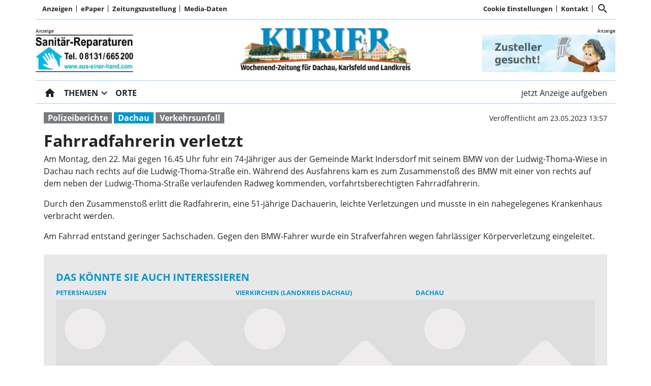

--- FILE ---
content_type: text/html; charset=utf-8
request_url: https://www.kurier-dachau.de/fahrradfahrerin-verletzt/cnt-id-ps-a56909d8-0158-40ad-ada4-38fd2d167a55
body_size: 24887
content:
<!DOCTYPE html><!--suppress HtmlUnknownTarget --><html lang="de"><head><link _ngcontent-ng-c1908785468="" rel="preload" href="/api/asset/public/media/BQdgoQW4SCmuQFNDRA242ttcnooaMZqQc44ezKl1ieMa6V4w83eEM6Ko56pO9z8aB_RRf-mRuR8tgozUkT2I_D94emN087tEPuCMNdXwJi0kAFu-Jj15_CDPB4pUCEUrXTVfClwV53Kzzj0CVsf67Kc6EEmwxnUVwXcUnkM8ZdA=?width=400&amp;format=webp" crossorigin="anonymous" as="image"><link _ngcontent-ng-c1908785468="" rel="preload" href="/api/asset/public/media/BQdgoQW4SCmuQFNDRA242ttcnooaMZqQc44ezKl1ieMa6V4w83eEM6Ko56pO9z8aB_RRf-mRuR8tgozUkT2I_D94emN087tEPuCMNdXwJi0kAFu-Jj15_CDPB4pUCEUrXTVfClwV53Kzzj0CVsf67Kc6EEmwxnUVwXcUnkM8ZdA=?width=400&amp;format=webp" crossorigin="anonymous" as="image"><link _ngcontent-ng-c1908785468="" rel="preload" href="/api/asset/public/media/BQdgoQW4SCmuQFNDRA242ttcnooaMZqQc44ezKl1ieMa6V4w83eEM6Ko56pO9z8aB_RRf-mRuR8tgozUkT2I_D94emN087tEPuCMNdXwJi0kAFu-Jj15_CDPB4pUCEUrXTVfClwV53Kzzj0CVsf67Kc6EEmwxnUVwXcUnkM8ZdA=?width=400&amp;format=webp" crossorigin="anonymous" as="image">
  <meta charset="utf-8">
  <title>Fahrradfahrerin verletzt | Kurier Dachau</title>
  <meta name="viewport" content="width=device-width, initial-scale=1">
  <style>body {display: none;}</style>
  <!-- Google tag (gtag.js) -->
<script async src="https://www.googletagmanager.com/gtag/js?id=G-XK0FRTKKJS"></script>
<script>
  window.dataLayer = window.dataLayer || [];
  function gtag(){dataLayer.push(arguments);}
  gtag('js', new Date());

  gtag('config', 'G-XK0FRTKKJS');
</script>
<style>
.swiper--navigation-on-content-pagination-at-bottom {
display: grid;
}
</style>
  <link rel="icon" id="appIcon" type="image/x-icon" href="/api/asset/public/media/TXpjME9HUmtZak10WlRKbfD9gOchWhgbrARBEIR-Ssl9v8DP3qdkXQivQi3RZ-9HfvkN4yn-6BJpq0KF7XGxQXYk_9COIs8pkIw4ATPuOk94fKzCjSbbs76Odj1YqAbb00s6sm6Q6pYBjUYTCV2L9YISDayeNE64p5GYc4vyV8I=?preset=favicon"><link rel="apple-touch-icon" href="/api/asset/public/media/TXpjME9HUmtZak10WlRKbfD9gOchWhgbrARBEIR-Ssl9v8DP3qdkXQivQi3RZ-9HfvkN4yn-6BJpq0KF7XGxQXYk_9COIs8pkIw4ATPuOk94fKzCjSbbs76Odj1YqAbb00s6sm6Q6pYBjUYTCV2L9YISDayeNE64p5GYc4vyV8I=?preset=favicon">
  
<script type="text/javascript">
    const  settings = {"pageTitle":"Kurier Dachau","favIconAssetUrl":"/api/asset/public/media/TXpjME9HUmtZak10WlRKbfD9gOchWhgbrARBEIR-Ssl9v8DP3qdkXQivQi3RZ-9HfvkN4yn-6BJpq0KF7XGxQXYk_9COIs8pkIw4ATPuOk94fKzCjSbbs76Odj1YqAbb00s6sm6Q6pYBjUYTCV2L9YISDayeNE64p5GYc4vyV8I=?preset=favicon","mediaLabelAssetUrl":"/api/asset/public/media/WTJSak1UQmpNbVl0TmpSaLMimPqEBfnH6mEg3TxXZBLGAb8YywAzfJ9uwaej1Mu5Dm5k6px9COggLIuWpa5mvAB6fAIyFcQnf9A5cbmImez6iaVJQkImI4Ztk3c4uiKLErBAIqUD9C1KM4bmq9ZciqOwQA0tQAgpAcrfnxa6e1o=","cropMode":"enclose","showLink4ArticleTeasers":true,"showAdditionalInfos4ArticlePreviews":true,"showPreviewMetadata":true,"articleTeaserMaxLines":6,"articleTeaserLinkText":"","id2HtmlContent":null,"articleButtonWidth":300,"articleButtonSpacing":25,"bfCacheValidityPeriod":60000,"resourceSeenEnabled":true,"wallDelay":1,"resourceChangeScript":"","searchQueryPathPrefix":"/search/"};
    const  COOKIE_PROVIDERS = [{"id":"8MPMTFY0SF+mnL8NlJEHUw==","name":"HUP PS.Content #Insights","description":"#Insights misst die Leistung von redaktionellen Inhalten (Artikeln) indem es prüft, wie Nutzer mit diesen interagieren. (Lesedauer, Lesefortschritt)","url":"https://www.hup.de","essential":true,"version":0},{"id":"Rhy8RBD0SY+q6pK7cC0gDg==","name":"Meta","description":"Inhalte von sozialen Netzwerken (Facebook, Instagram, Twitter) und eingebettete Inhalte von Drittanbietern können angezeigt werden. ","url":"https://about.facebook.com/","essential":false,"version":4},{"id":"TvsOLFseTU67GHngUu61Bw==","name":"Google reCAPTCHA","description":"Zum Schutz Ihrer Anfragen per Internetformular verwenden wir den Dienst reCAPTCHA des Unternehmens Google Inc. (Google). Die Abfrage dient der Unterscheidung, ob die Eingabe durch einen Menschen oder missbräuchlich durch automatisierte, maschinelle Verarbeitung erfolgt. ","url":"/datenschutz","essential":true,"version":1},{"id":"mbE0tkFKR2yd2fx8gljMbA==","name":"Wochenanzeiger","description":"","url":"https://www.wochenanzeiger.de","essential":true,"version":0},{"id":"+o+KdEznQ0aVXVlFPSPdrg==","name":"Kurier Dachau","description":"","url":"https://www.kurier-dah.de","essential":true,"version":0}];
    const  COOKIE_CONSENT_SETTINGS = {"type":"cookieConsentPresentationSettings","version":0,"title":"Helfen Sie uns mit Ihrer Zustimmung","introduction":"Um Ihnen eine optimale Webseite bieten zu können, setzen wir Cookies und vergleichbare Instrumente ein. Einige der eingesetzten Techniken sind essentiell für den technischen Betrieb unseres Webangebots.","footnote":"Mit „Alle akzeptieren“ erklären Sie Ihre Zustimmung zu dem unten genannten Zweck. Dies umfasst auch Ihre Einwilligung zur Datenverarbeitung außerhalb des EWR (Art. 49 (1) (a) DSGVO, Drittlandtransfer), wo das hohe europäische Datenschutzniveau nicht besteht. \nMit „Details…“ können Sie festlegen, welchen Zwecken Sie zustimmen und welchen nicht.\n\nWir und unsere Partner verarbeiten und übermitteln personenbezogene Daten (z.B. Identifier und Browserdaten). Damit können wir statistisch erfassen wie unsere Webseite genutzt wird und so unser Angebot laufend verbessern und finanzieren. Mit Ihrer Zustimmung dürfen wir und unsere Partner außerdem auch Informationen auf Ihrem Gerät speichern und/oder abrufen. Wir nutzen Social-Media-Tools und Dienste von anderen Anbietern, um Kartenausschnitte oder Videos anzeigen zu können und das Teilen von Inhalten zu ermöglichen. Sie können entscheiden, für welche dieser Zwecke wir Ihre Daten speichern und verarbeiten dürfen.\n\nUnter „Cookie Einstellungen“ können Sie Ihre Angaben jederzeit anpassen, ändern oder Datenverarbeitungen ablehnen. ","placeHolderTitle":null,"placeHolderText":null,"placeHolderAllowOnce":null,"placeHolderAllowAlways":null,"placeHolderFootnote":null};
    const  CONSENT_MANAGER_SETTINGS = {"enabled":true,"externalType":null,"parameters":null};
    const  OBFUSCATE_PASSWORD = '29.0.2026';
    const  useDummyAds = false
    const device = {"os":"Mac","type":2,"isBot":true};
</script>
  
<script type="text/javascript">
    const  jwt = 'eyJhbGciOiJSUzI1NiJ9.eyJzY29wZSI6IiIsInNlc3Npb25JZCI6IlJ0cXU3SEowcmpQWnVFT3cyRWxqSmF0UHZRdGV1TGREIiwiaXNzIjoiZSIsImV4cCI6MTc2OTc5NTY0NX0.[base64]';
</script>
<link rel="stylesheet" href="/styles-QJYIFRPB.css"><meta property="og:site_name" content="Kurier Dachau"><meta property="og:title" content="Fahrradfahrerin verletzt | Kurier Dachau"><meta property="twitter:card" content="summary"><meta property="twitter:title" content="Fahrradfahrerin verletzt | Kurier Dachau"><meta property="keywords" content="Verkehrsunfall, Dachau, Polizeiberichte"><meta property="og:url" content="https://www.kurier-dachau.de/fahrradfahrerin-verletzt/cnt-id-ps-a56909d8-0158-40ad-ada4-38fd2d167a55"><meta name="thumbnail" content="https://www.kurier-dachau.de/api/asset/public/media/f2162d5d-8667-4f01-aa25-925fab30ee41;1.1?context=portal&amp;encrypted=false&amp;preset=large16x9"><meta property="og:image" content="https://www.kurier-dachau.de/api/asset/public/media/f2162d5d-8667-4f01-aa25-925fab30ee41;1.1?context=portal&amp;encrypted=false&amp;preset=large16x9"><meta property="twitter:image" content="https://www.kurier-dachau.de/api/asset/public/media/f2162d5d-8667-4f01-aa25-925fab30ee41;1.1?context=portal&amp;encrypted=false&amp;preset=large16x9"><meta property="og:type" content="article"><script type="application/ld+json">
{"@context":"https://schema.org","@type":"NewsArticle","headline":"Fahrradfahrerin verletzt","image":["https://www.kurier-dachau.de/api/asset/public/media/f2162d5d-8667-4f01-aa25-925fab30ee41;1.1?context=portal&encrypted=false&preset=large16x9"],"isAccessibleForFree":"True"}
</script><link rel="canonical" href="https://www.kurier-dachau.de/fahrradfahrerin-verletzt/cnt-id-ps-a56909d8-0158-40ad-ada4-38fd2d167a55"><meta name="description" content="Am Montag, den 22. Mai gegen 16.45 Uhr fuhr ein 74-Jähriger aus der Gemeinde Markt Indersdorf mit seinem BMW von der Ludwig-Thoma-Wiese in Dachau nach rechts auf die Ludwig-Thoma-Straße ein. Während des Ausfahrens kam es zum Zusammenstoß des BMW mit einer von rechts auf dem neben der Ludwig-Thoma-Straße verlaufenden Radweg kommenden, vorfahrtsberechtigten Fahrradfahrerin."><meta property="og:description" content="Am Montag, den 22. Mai gegen 16.45 Uhr fuhr ein 74-Jähriger aus der Gemeinde Markt Indersdorf mit seinem BMW von der Ludwig-Thoma-Wiese in Dachau nach rechts auf die Ludwig-Thoma-Straße ein. Während des Ausfahrens kam es zum Zusammenstoß des BMW mit einer von rechts auf dem neben der Ludwig-Thoma-Straße verlaufenden Radweg kommenden, vorfahrtsberechtigten Fahrradfahrerin."><meta property="twitter:description" content="Am Montag, den 22. Mai gegen 16.45 Uhr fuhr ein 74-Jähriger aus der Gemeinde Markt Indersdorf mit seinem BMW von der Ludwig-Thoma-Wiese in Dachau nach rechts auf die Ludwig-Thoma-Straße ein. Während des Ausfahrens kam es zum Zusammenstoß des BMW mit einer von rechts auf dem neben der Ludwig-Thoma-Straße verlaufenden Radweg kommenden, vorfahrtsberechtigten Fahrradfahrerin."><meta name="robots" content="max-snippet:350, max-image-preview:large, max-video-preview:-1"><style ng-app-id="ng">[_nghost-ng-c2141053125]{--pscp-background-color: var(--pscp-app-background-color)}</style><style ng-app-id="ng">[_nghost-ng-c415448651]{position:relative;display:block;pointer-events:none}[_nghost-ng-c415448651]   .ngx-spinner[_ngcontent-ng-c415448651]{transition:.35s linear all;display:block;position:absolute;top:5px;left:0px}[_nghost-ng-c415448651]   .ngx-spinner[_ngcontent-ng-c415448651]   .ngx-spinner-icon[_ngcontent-ng-c415448651]{width:14px;height:14px;border:solid 2px transparent;border-top-color:inherit;border-left-color:inherit;border-radius:50%;-webkit-animation:_ngcontent-ng-c415448651_loading-bar-spinner .4s linear infinite;animation:_ngcontent-ng-c415448651_loading-bar-spinner .4s linear infinite}[_nghost-ng-c415448651]   .ngx-bar[_ngcontent-ng-c415448651]{transition:width .35s;position:absolute;top:0;left:0;width:100%;height:2px;border-bottom-right-radius:1px;border-top-right-radius:1px}[dir=rtl]   [_nghost-ng-c415448651]   .ngx-bar[_ngcontent-ng-c415448651]{right:0;left:unset}[fixed=true][_nghost-ng-c415448651]{z-index:10002}[fixed=true][_nghost-ng-c415448651]   .ngx-bar[_ngcontent-ng-c415448651]{position:fixed}[fixed=true][_nghost-ng-c415448651]   .ngx-spinner[_ngcontent-ng-c415448651]{position:fixed;top:10px;left:10px}[dir=rtl]   [fixed=true][_nghost-ng-c415448651]   .ngx-spinner[_ngcontent-ng-c415448651]{right:10px;left:unset}@-webkit-keyframes _ngcontent-ng-c415448651_loading-bar-spinner{0%{transform:rotate(0)}to{transform:rotate(360deg)}}@keyframes _ngcontent-ng-c415448651_loading-bar-spinner{0%{transform:rotate(0)}to{transform:rotate(360deg)}}</style><style ng-app-id="ng">.cookie-consent{--bs-modal-width: calc(100% - 2 * var(--bs-modal-margin))}  .cookie-consent .modal-dialog-scrollable{height:initial}  .cookie-consent .preselected{background-color:var(--pscp-contrast-10pct)}  .cookie-consent .modal-body button{min-width:230px}  .cookie-consent .modal-footer button{min-width:230px}  .cookie-consent--details{display:flex!important;align-items:center}  .cookie-consent__main-dialog{display:flex;max-height:calc(100% - 2 * var(--bs-modal-margin));position:absolute;left:0;right:0;bottom:0}  .cookie-consent__details-dialog{display:flex;max-height:calc(100% - 2 * var(--bs-modal-margin))}  .cookie-consent__button-container-right{width:300px}  .cookie-consent__button-container-right button{width:100%}</style><style id="root-layout-styles">:root{--pscp-converge-rgb : var(--pscp-tint-rgb);--pscp-preview-inner-gap : var(--pscp-space-m);--pscp-contrast-rgb : var(--pscp-shade-rgb);--pscp-preview-teaser-box-4_highlight-preview-background-color : #eee;}</style><style ng-app-id="ng">[_nghost-ng-c1002475742]{background-color:var(--pscp-background-color);color:var(--pscp-body-color)}</style><style ng-app-id="ng">.pscp-navigation{display:block;top:var(--pscp-sticky-navigation-position);z-index:var(--pscp-sticky-navigation-z-index)}  .pscp-navigation--sticky.pscp-navigation--sticky-scroll-independent{position:sticky}  .pscp-page-scroll-up .pscp-navigation--sticky{position:sticky}</style><style ng-app-id="ng">.spacing-area[_ngcontent-ng-c2644146054]{background-color:var(--pscp-background-color)}</style><style ng-app-id="ng">[_nghost-ng-c3929099043]{color:var(--pscp-font-color)}</style><style ng-app-id="ng">.scroll-to-top-button[_ngcontent-ng-c2693327316]{position:fixed;bottom:var(--pscp-size-m);right:var(--pscp-size-l);display:flex;border-radius:50%;padding:var(--pscp-space-sm);background:var(--pscp-primary-color);color:var(--pscp-primary-contrast-color);font-size:10px;visibility:hidden;opacity:0;transition-property:opacity,visibility;transition-delay:0s,.3s;transition-duration:.3s,0s;z-index:1030;-webkit-user-select:none;-ms-user-select:none;user-select:none}.show[_ngcontent-ng-c2693327316]{visibility:visible;opacity:1;transition-delay:0s,0s}@media (min-width: 576px){.scroll-to-top-button[_ngcontent-ng-c2693327316]{right:calc(50vw - var(--pscp-container-max-width) / 2 + var(--pscp-size-m))}}@media (min-width: 768px){.scroll-to-top-button[_ngcontent-ng-c2693327316]{right:calc(50vw - var(--pscp-container-max-width) / 2 + var(--pscp-size-m))}}@media (min-width: 992px){.scroll-to-top-button[_ngcontent-ng-c2693327316]{right:calc(50vw - var(--pscp-container-max-width) / 2 + var(--pscp-size-m))}}@media (min-width: 1200px){.scroll-to-top-button[_ngcontent-ng-c2693327316]{right:calc(50vw - var(--pscp-container-max-width) / 2 + var(--pscp-size-m))}}</style><style ng-app-id="ng">[_nghost-ng-c4034033614]{--separator-color: var(--pscp-font-color)}.root[_ngcontent-ng-c4034033614]{color:var(--pscp-font-color);background-color:var(--pscp-background-color)}.nav-root[_ngcontent-ng-c4034033614]{display:flex;flex-wrap:nowrap;justify-content:space-between;font-size:13px;font-weight:700;white-space:nowrap}.left[_ngcontent-ng-c4034033614]{display:flex;flex-shrink:1;overflow:hidden;max-width:100%}.right[_ngcontent-ng-c4034033614]{display:flex;flex-shrink:0;overflow:hidden;max-width:100%}.entries-container[_ngcontent-ng-c4034033614] > *[_ngcontent-ng-c4034033614]{display:flex;align-items:center}.entries-container[_ngcontent-ng-c4034033614] > *[_ngcontent-ng-c4034033614]:not(:last-child){position:relative}.entries-container[_ngcontent-ng-c4034033614] > *[_ngcontent-ng-c4034033614]:not(:last-child):after{border-left:solid var(--separator-color) 1px;content:"";position:absolute;top:5px;bottom:5px;right:0}.menu[_ngcontent-ng-c4034033614]{flex-shrink:1;position:relative}.menu-entries[_ngcontent-ng-c4034033614]{position:absolute;background:var(--pscp-background-color);z-index:500;display:flex;flex-direction:column}.menu-entries-hidden[_ngcontent-ng-c4034033614]{display:none}</style><style ng-app-id="ng">.pscp-navigation-entry[_ngcontent-ng-c1881245405]{-webkit-user-select:none;user-select:none;display:inline-flex;align-items:center;flex-wrap:nowrap;gap:var(--pscp-space-sm);cursor:pointer;padding:var(--pscp-navigation-entry-padding, 0);height:var(--pscp-navigation-entry-height, auto)}</style><style ng-app-id="ng">[_nghost-ng-c651621576]{--pscp-border-color: var(--pscp-font-color);--pscp-border-width: thick}.search-bar[_ngcontent-ng-c651621576]{display:flex;width:100%;border-color:var(--pscp-border-color);border-style:solid;border-width:var(--pscp-border-width)}.search-button[_ngcontent-ng-c651621576]{display:flex;align-items:center;justify-content:space-around;border:none;background-color:var(--pscp-border-color);color:var(--pscp-background-color);width:40px;margin:-1px}.query-input[_ngcontent-ng-c651621576]{border-style:none;color:var(--pscp-font-color);background-color:var(--pscp-background-color)}.query-input[_ngcontent-ng-c651621576]:focus{outline:none!important}</style><style ng-app-id="ng">[_nghost-ng-c3088514774]{--color: currentColor}.separator-area[_ngcontent-ng-c3088514774]{background-color:var(--pscp-background-color)}.separator[_ngcontent-ng-c3088514774]{width:100%;background-color:var(--color)}</style><style ng-app-id="ng">[_nghost-ng-c3155153289]{--separator-color: transparent}.header-area[_ngcontent-ng-c3155153289]{display:grid;gap:var(--pscp-gutter-x);grid-template-columns:min-content 1fr min-content;grid-template-areas:"left center right";color:var(--pscp-font-color);background-color:var(--pscp-background-color)}.header-area[_ngcontent-ng-c3155153289] > *[_ngcontent-ng-c3155153289]{min-height:0}@media screen and (min-width: 768px){.header-area[_ngcontent-ng-c3155153289]{grid-template-columns:min-content 2fr 1fr}}@media screen and (min-width: 992px){.header-area[_ngcontent-ng-c3155153289]{grid-template-columns:1fr 1fr 1fr}}.header-area__left[_ngcontent-ng-c3155153289]{grid-area:left;position:relative;overflow:visible}.header-area__left[_ngcontent-ng-c3155153289]:after{position:absolute;content:"";top:0;left:calc(100% + var(--pscp-gutter-x) / 2);height:100%;width:1px;background-color:var(--separator-color)}.header-area__center[_ngcontent-ng-c3155153289]{grid-area:center}.header-area__right[_ngcontent-ng-c3155153289]{grid-area:right;position:relative;overflow:visible}.header-area__right[_ngcontent-ng-c3155153289]:after{content:"";position:absolute;top:0;right:calc(100% + var(--pscp-gutter-x) / 2);height:100%;width:1px;background-color:var(--separator-color)}.logo-area__image[_ngcontent-ng-c3155153289]{width:100%;height:100%;object-fit:contain;object-position:center;font-size:0}.logo-area__image--right[_ngcontent-ng-c3155153289]{object-position:right}</style><style ng-app-id="ng">[_nghost-ng-c274347581]{--pscp-media-header-height: 12px;--pscp-media-header-margin-bottom: 1px}a[_ngcontent-ng-c274347581]{display:flex;flex-direction:column}.media[_ngcontent-ng-c274347581]{width:100%;max-height:calc(100% - var(--pscp-media-header-height) - var(--pscp-media-header-margin-bottom))}.media[_ngcontent-ng-c274347581]   img[_ngcontent-ng-c274347581]{width:100%;height:100%;object-fit:contain;object-position:left;font-size:0}.media__header[_ngcontent-ng-c274347581]{height:var(--pscp-media-header-height);margin-bottom:var(--pscp-media-header-margin-bottom);width:100%;background:no-repeat bottom left;background-size:contain;background-image:var(--pscp-media-label-url)}.media__header.media--right[_ngcontent-ng-c274347581]{background-position-x:right}.media.media--right[_ngcontent-ng-c274347581]   img[_ngcontent-ng-c274347581]{object-position:right}</style><style ng-app-id="ng">[_nghost-ng-c840155058]{--l1-font: var(--pscp-main-navi-font, var(--pscp-app-font-family));--l1-color: var(--pscp-font-color);--l1-dropdown-icon-color: var(--pscp-font-color);--l1-background-color: var(--pscp-background-color);--l1-hover-color: var(--pscp-link-hover-color);--l1-hover-dropdown-icon-color: var(--pscp-link-hover-color);--l1-hover-background-color: var(--pscp-background-color);--l1-open-color: var(--l1-hover-color);--l1-open-background-color: var(--pscp-background-color);--l1-open-dropdown-icon-color: var(--l1-hover-color);--l1-entry-horizontal-padding: var(--pscp-space-sm);--l1-entry-vertical-padding: var(--pscp-space-sm);--l1-entry-height: auto;--l2-font: var(--pscp-main-navi-l2-font, var(--l1-font));--l2-color: var(--pscp-font-color);--l2-background-color: var(--pscp-background-color);--l2-hover-color: var(--pscp-link-hover-color);--l2-hover-background-color: var(--pscp-contrast-5pct);--l2-box-shadow-color: var(--pscp-contrast-30pct);--l2-box-shadow: 4px 4px 4px var(--l2-box-shadow-color);--l2-entry-horizontal-padding: var(--pscp-space-lg);--l2-entry-vertical-padding: var(--pscp-space-xs);--l2-entry-height: auto}.nav-level-1[_ngcontent-ng-c840155058]{display:flex;flex-wrap:nowrap;width:100%;white-space:nowrap;-webkit-user-select:none;-moz-user-select:none;-ms-user-select:none;user-select:none;border-radius:var(--pscp-nav-top-border-radius, 0) var(--pscp-nav-top-border-radius, 0) 0 0;font:var(--l1-font);--pscp-font-color: var(--l1-color);--pscp-link-color: var(--l1-color);--dropdown-icon-color: var(--l1-dropdown-icon-color);--pscp-background-color: var(--l1-background-color);--pscp-link-hover-color: var(--l1-hover-color);--hover-dropdown-icon-color: var(--l1-hover-dropdown-icon-color);--hover-background-color: var(--l1-hover-background-color);--open-color: var(--l1-open-color);--open-background-color: var(--l1-open-background-color);--open-dropdown-icon-color: var(--l1-open-dropdown-icon-color);--pscp-navigation-entry-padding: var(--l1-entry-vertical-padding) var(--l1-entry-horizontal-padding);--pscp-navigation-entry-height: var(--l1-entry-height);background-color:var(--pscp-background-color)}.nav-level-2[_ngcontent-ng-c840155058]{--pscp-font-color: var(--l2-color);--pscp-link-color: var(--l2-color);--pscp-background-color: var(--l2-background-color);--pscp-link-hover-color: var(--l2-hover-color);--hover-background-color: var(--l2-hover-background-color);--pscp-navigation-entry-padding: var(--l2-entry-vertical-padding) var(--l2-entry-horizontal-padding);--pscp-navigation-entry-height: var(--l2-entry-height);background-color:var(--pscp-background-color);box-shadow:var(--l2-box-shadow);margin-top:-2px!important;font:var(--l2-font)}.nav-level-1__left[_ngcontent-ng-c840155058]{flex-shrink:0;overflow:hidden;max-width:100%}.nav-level-1__middle-wrapper[_ngcontent-ng-c840155058]{position:relative;min-width:0;flex-shrink:1;flex-grow:1;display:flex}.nav-level-1__middle[_ngcontent-ng-c840155058]{display:flex;overflow-y:scroll;max-width:100%;-ms-overflow-style:none;scrollbar-width:none}.nav-level-1__middle[_ngcontent-ng-c840155058]::-webkit-scrollbar{display:none}.nav-level-1__right[_ngcontent-ng-c840155058]{flex-shrink:0;overflow:hidden;max-width:100%}.nav-level-1__entries-container[_ngcontent-ng-c840155058]{display:flex;flex-wrap:nowrap}.nav-level-1__entries-container[_ngcontent-ng-c840155058] > *[_ngcontent-ng-c840155058]{display:flex;align-items:center}.nav-level-1--scrolling[_ngcontent-ng-c840155058]{pointer-events:none}.dropdown-item[_ngcontent-ng-c840155058]{background-color:var(--pscp-background-color)}.dropdown-icon[_ngcontent-ng-c840155058]{color:var(--dropdown-icon-color);display:flex;align-items:center;justify-content:center;cursor:pointer}.nav__item[_ngcontent-ng-c840155058]{text-transform:var(--text-transform);background-color:var(--pscp-background-color)}.nav__item[_ngcontent-ng-c840155058]:hover{--pscp-link-color: var(--pscp-link-hover-color);--dropdown-icon-color: var(--hover-dropdown-icon-color);--pscp-background-color: var(--hover-background-color)}.nav__item.nav__item--clicked[_ngcontent-ng-c840155058], .nav__item.show[_ngcontent-ng-c840155058]{--pscp-link-color: var(--open-color);--pscp-link-hover-color: var(--open-color);--pscp-font-color: var(--open-color);--dropdown-icon-color: var(--open-dropdown-icon-color);--pscp-background-color: var(--open-background-color)}.nav__level-1-item--first[_ngcontent-ng-c840155058]{--pscp-navigation-entry-padding: var(--l1-entry-vertical-padding) var(--l1-entry-horizontal-padding) var(--l1-entry-vertical-padding) 0}.nav__level-1-item--last[_ngcontent-ng-c840155058]{--pscp-navigation-entry-padding: var(--l1-entry-vertical-padding) 0 var(--l1-entry-vertical-padding) var(--l1-entry-horizontal-padding)}.nav__level-1-item--last[_ngcontent-ng-c840155058]   .dropdown-button[_ngcontent-ng-c840155058]{margin:0}.dropup[_ngcontent-ng-c840155058], .dropright[_ngcontent-ng-c840155058], .dropdown[_ngcontent-ng-c840155058], .dropleft[_ngcontent-ng-c840155058]{position:static}.dropdown-menu[_ngcontent-ng-c840155058]{border:none;padding:0;border-radius:0}.dropdown-item[_ngcontent-ng-c840155058]{padding:0}.dropdown-item[_ngcontent-ng-c840155058]:active{color:var(--pscp-link-color)}.main[_ngcontent-ng-c840155058]{position:relative}.fixed-nav-spacer[_ngcontent-ng-c840155058]{height:37px}.scroll-button-left[_ngcontent-ng-c840155058]{left:0;color:transparent;background:transparent;display:none;align-items:center;justify-content:center;position:absolute;top:0;bottom:0}.scroll-button-right[_ngcontent-ng-c840155058]{right:0;color:transparent;background:transparent;display:none;align-items:center;justify-content:center;position:absolute;top:0;bottom:0}.scroll-button-left-visible[_ngcontent-ng-c840155058]   .scroll-button-left[_ngcontent-ng-c840155058]{color:var(--l1-color);background-color:var(--pscp-background-color);display:flex}.scroll-button-left-visible[_ngcontent-ng-c840155058]   .scroll-button-left[_ngcontent-ng-c840155058]:hover{color:var(--l1-hover-color)}.scroll-button-right-visible[_ngcontent-ng-c840155058]   .scroll-button-right[_ngcontent-ng-c840155058]{color:var(--l1-color);background-color:var(--pscp-background-color);display:flex}.scroll-button-right-visible[_ngcontent-ng-c840155058]   .scroll-button-right[_ngcontent-ng-c840155058]:hover{color:var(--l1-hover-color)}.dropdown-toggle[_ngcontent-ng-c840155058]{cursor:pointer}.dropdown-toggle[_ngcontent-ng-c840155058]:after{content:none}.dropdown-button[_ngcontent-ng-c840155058]{margin-left:calc(-1 * var(--l1-entry-horizontal-padding));margin-right:calc(-6px + var(--l1-entry-horizontal-padding))}</style><style ng-app-id="ng">[_nghost-ng-c2895322647]{--l1-color: var(--pscp-font-color);--l1-background-color: var(--pscp-icon-image-navigation-dropdown-background-color, var(--pscp-background-color));--l1-hover-color: var(--pscp-link-hover-color);--l1-hover-background-color: transparent;--l1-text-transform: uppercase;--l1-navigation-entry-padding: var(--pscp-space-sm) var(--pscp-space-m);--l1-font: var(--pscp-main-navi-font, var(--pscp-app-font-family));--l2-color: var(--pscp-font-color);--l2-background-color: var(--l1-background-color);--l2-hover-color: var(--pscp-link-color);--l2-hover-background-color: var(--pscp-contrast-5pct);--l2-text-transform: initial;--l2-navigation-entry-padding: var(--pscp-space-xs) var(--pscp-space-lg);--l2-font: var(--pscp-main-navi-l2-font, var(--l1-font))}ul[_ngcontent-ng-c2895322647]{margin:initial;padding:initial}li[_ngcontent-ng-c2895322647]{list-style-type:none}.pscp-icon-image-navigation[_ngcontent-ng-c2895322647]{position:relative;background-color:var(--pscp-background-color);display:grid;grid-template-columns:1fr auto 1fr;grid-template-rows:1fr;grid-template-areas:"icon logo dummy";gap:var(--pscp-gutter-x);-webkit-user-select:none;user-select:none}.pscp-icon-image-navigation__dropdown_anchor[_ngcontent-ng-c2895322647]{position:absolute;width:var(--pscp-icon-image-navigation-dropdown-width, 100%);max-width:100%;top:100%;z-index:100;-webkit-backface-visibility:hidden;-webkit-transform-style:preserve-3d;backface-visibility:hidden;transform-style:preserve-3d;transition:none}@media screen and (min-width: 576px){.pscp-icon-image-navigation__dropdown_anchor[_ngcontent-ng-c2895322647]{width:var(--pscp-icon-image-navigation-dropdown-width, auto)}}.pscp-icon-image-navigation__level-1[_ngcontent-ng-c2895322647]{--pscp-font-color: var(--l1-color);--pscp-link-color: var(--l1-color);--dropdown-icon-color: var(--l1-color);--pscp-background-color: var(--l1-background-color);--pscp-link-hover-color: var(--l1-hover-color);--hover-background-color: var(--l1-hover-background-color);--text-transform: var(--l1-text-transform);--font: var(--l1-font);--pscp-navigation-entry-padding: var(--l1-navigation-entry-padding);background:var(--pscp-background-color);box-shadow:4px 4px 4px var(--pscp-contrast-30pct);width:100%}.pscp-icon-image-navigation__level-2[_ngcontent-ng-c2895322647]{--pscp-font-color: var(--l2-color);--pscp-link-color: var(--l2-color);--pscp-background-color: var(--l2-background-color);--pscp-link-hover-color: var(--l2-hover-color);--hover-background-color: var(--l2-hover-background-color);--text-transform: var(--l2-text-transform);--font: var(--l2-font);--pscp-navigation-entry-padding: var(--l2-navigation-entry-padding);position:relative;margin:0;padding:0;border-radius:0;border:none;background:initial}.pscp-icon-image-navigation__menu-icon-holder[_ngcontent-ng-c2895322647], .pscp-icon-image-navigation__right-icon-holder[_ngcontent-ng-c2895322647], .pscp-icon-image-navigation__dummy-holder[_ngcontent-ng-c2895322647]{min-height:0;display:flex;align-items:center}.pscp-icon-image-navigation__menu-icon-holder[_ngcontent-ng-c2895322647]{grid-area:icon;justify-content:left;cursor:pointer;color:var(--pscp-font-color)}.pscp-icon-image-navigation__menu-icon-holder[_ngcontent-ng-c2895322647]:hover{color:var(--pscp-link-hover-color)}.pscp-icon-image-navigation__dummy-holder[_ngcontent-ng-c2895322647]{grid-area:dummy;visibility:hidden}.pscp-icon-image-navigation__right-icon-holder[_ngcontent-ng-c2895322647]{height:100%;justify-content:right}.pscp-icon-image-navigation__image-holder[_ngcontent-ng-c2895322647]{grid-area:logo;min-height:0;display:flex;align-items:center;justify-content:center}.pscp-icon-image-navigation__image[_ngcontent-ng-c2895322647]{width:100%;height:100%;object-fit:contain;object-position:center}.pscp-icon-image-navigation__toggle[_ngcontent-ng-c2895322647]{cursor:pointer;display:flex;align-items:center;margin-right:-4px}.pscp-icon-image-navigation__toggle[_ngcontent-ng-c2895322647]:after{content:none}.pscp-icon-image-navigation__toggle-icon[_ngcontent-ng-c2895322647]{--pscp-icon-font-size: 32px;color:var(--dropdown-icon-color);padding:var(--pscp-navigation-entry-padding);padding-left:0;padding-bottom:0;padding-top:0}.pscp-icon-image-navigation__item.pscp-icon-image-navigation__item--clicked[_ngcontent-ng-c2895322647], .pscp-icon-image-navigation__item[_ngcontent-ng-c2895322647]:hover{--pscp-link-color: var(--pscp-link-hover-color);background-color:var(--hover-background-color);--dropdown-icon-color: var(--pscp-link-hover-color)}.pscp-icon-image-navigation__text-and-toggle[_ngcontent-ng-c2895322647]{display:flex;align-items:center}.pscp-icon-image-navigation__item-text[_ngcontent-ng-c2895322647]{display:flex;flex-grow:1;text-transform:var(--text-transform);font:var(--font)}.pscp-icon-image-navigation__secondary-navigation[_ngcontent-ng-c2895322647]{--pscp-background-color: var(--pscp-icon-image-navigation-secondary-background-color, var(--pscp-contrast-5pct));--pscp-link-color: var(--pscp-icon-image-navigation-secondary-font-color, var(--l1-color));--pscp-link-hover-color: var(--pscp-icon-image-navigation-secondary-hover-color, var(--l1-hover-color));--text-transform: initial;--font: var(--pscp-main-navi-secondary-font, var(--l1-font));background-color:var(--pscp-background-color);display:flex;align-items:center;justify-content:space-around;flex-wrap:wrap}</style><style ng-app-id="ng">@charset "UTF-8";[_nghost-ng-c3627484422]{--font-size: var(--pscp-font-size-sm);--active-element-font-color: #6c757d}.breadcrumb-navi[_ngcontent-ng-c3627484422]{margin:0;padding:0;font-size:var(--font-size)}.breadcrumb-navi[_ngcontent-ng-c3627484422]   a[_ngcontent-ng-c3627484422]:hover{color:var(--pscp-link-hover-color);text-decoration:none}.breadcrumb-navi[_ngcontent-ng-c3627484422]   li[_ngcontent-ng-c3627484422]{list-style:none;white-space:nowrap;display:flex}.breadcrumb-navi[_ngcontent-ng-c3627484422] > li[_ngcontent-ng-c3627484422] + li[_ngcontent-ng-c3627484422]{margin-left:var(--pscp-space-sm)}.breadcrumb-navi[_ngcontent-ng-c3627484422]   li[_ngcontent-ng-c3627484422]:after{margin-left:var(--pscp-space-xs);margin-right:calc(-1 * var(--pscp-space-xs));content:"\ff0f";opacity:.5}.breadcrumb-navi[_ngcontent-ng-c3627484422]   li[_ngcontent-ng-c3627484422]:last-child{color:var(--active-element-font-color)}.breadcrumb-navi[_ngcontent-ng-c3627484422]   li[_ngcontent-ng-c3627484422]:last-child:after{margin:0;content:""}</style><style ng-app-id="ng">.pscp-article-layout-container{background-color:var(--pscp-background-color)}.pscp-article-layout-container>*:not(:first-child){display:none}
</style><style ng-app-id="ng">@charset "UTF-8";@media (max-width: 575.98px){.d-xs-only-none[_ngcontent-ng-c1744941401]{display:none!important}}@media (min-width: 576px) and (max-width: 767.98px){.d-sm-only-none[_ngcontent-ng-c1744941401]{display:none!important}}@media (min-width: 768px) and (max-width: 991.98px){.d-md-only-none[_ngcontent-ng-c1744941401]{display:none!important}}@media (min-width: 992px) and (max-width: 1199.98px){.d-lg-only-none[_ngcontent-ng-c1744941401]{display:none!important}}@media (min-width: 1200px){.d-xl-only-none[_ngcontent-ng-c1744941401]{display:none!important}}@media (max-width: 767.98px){.d-xs-to-sm-none[_ngcontent-ng-c1744941401]{display:none!important}}@media (max-width: 991.98px){.d-xs-to-md-none[_ngcontent-ng-c1744941401]{display:none!important}}@media (max-width: 1199.98px){.d-xs-to-lg-none[_ngcontent-ng-c1744941401]{display:none!important}}[_nghost-ng-c1744941401]{--l1-font-size: var(--pscp-font-size-xs);--l2-font-size: var(--pscp-font-size-xxs)}.portal-footer[_ngcontent-ng-c1744941401]{color:var(--pscp-font-color);background-color:var(--pscp-background-color);position:relative;z-index:99}.portal-footer[_ngcontent-ng-c1744941401]   .first[_ngcontent-ng-c1744941401]{font-weight:700;font-size:var(--l1-font-size)}.portal-footer[_ngcontent-ng-c1744941401]   .second[_ngcontent-ng-c1744941401]{font-size:var(--l2-font-size)}.portal-footer[_ngcontent-ng-c1744941401]   .second[_ngcontent-ng-c1744941401]   [_ngcontent-ng-c1744941401]:not(:last-child):after{content:", "}</style><style ng-app-id="ng">@charset "UTF-8";@media (max-width: 575.98px){.d-xs-only-none[_ngcontent-ng-c2990764706]{display:none!important}}@media (min-width: 576px) and (max-width: 767.98px){.d-sm-only-none[_ngcontent-ng-c2990764706]{display:none!important}}@media (min-width: 768px) and (max-width: 991.98px){.d-md-only-none[_ngcontent-ng-c2990764706]{display:none!important}}@media (min-width: 992px) and (max-width: 1199.98px){.d-lg-only-none[_ngcontent-ng-c2990764706]{display:none!important}}@media (min-width: 1200px){.d-xl-only-none[_ngcontent-ng-c2990764706]{display:none!important}}@media (max-width: 767.98px){.d-xs-to-sm-none[_ngcontent-ng-c2990764706]{display:none!important}}@media (max-width: 991.98px){.d-xs-to-md-none[_ngcontent-ng-c2990764706]{display:none!important}}@media (max-width: 1199.98px){.d-xs-to-lg-none[_ngcontent-ng-c2990764706]{display:none!important}}  .pscp-lightbox{--pscp-font-color: var(--pscp-lightbox-font-color, var(--pscp-tint));--pscp-background-color: var(--pscp-lightbox-background-color, var(--pscp-shade));--pscp-overlay-text-inner-width: var(--pscp-container-max-width);--pscp-overlay-text-text-align: center;--_horizontal-control-pos: 10px;--_control-size: 44px;--_modal-padding: var(--pscp-fullscreen-padding);--_control-opacity: 1;--_disabled-control-opacity: .35;--bs-modal-bg: var(--pscp-background-color);--bs-modal-color: var(--pscp-font-color);--bs-modal-padding: 0;--swiper-navigation-color: var(--pscp-primary-color);--swiper-pagination-color: var(--pscp-primary-color);--swiper-navigation-size: var(--_control-size);--swiper-pagination-bullet-inactive-color: var(--pscp-primary-color);transition:opacity .3s}  .pscp-lightbox swiper-container{height:100%}  .pscp-lightbox swiper-container::part(button-prev){left:calc(var(--_horizontal-control-pos) + var(--_modal-padding))}  .pscp-lightbox swiper-container::part(button-next){right:calc(var(--_horizontal-control-pos) + var(--_modal-padding))}  .pscp-lightbox swiper-container::part(pagination){top:var(--_modal-padding);bottom:initial!important}  .pscp-lightbox swiper-container::part(button-prev),   .pscp-lightbox swiper-container::part(pagination),   .pscp-lightbox swiper-container::part(button-next){opacity:var(--_control-opacity)}  .pscp-lightbox swiper-container::part(button-disabled){--_control-opacity: var(--_disabled-control-opacity)}  .pscp-lightbox .swiper.swiper__zooming app-overlay-text,   .pscp-lightbox .swiper-slide-zoomed app-overlay-text{display:none}  .pscp-lightbox swiper-slide{display:flex}  .pscp-lightbox .slider-interstitial-media{height:100%}  .pscp-lightbox__wrapper{position:relative;width:100%;height:100%}  .pscp-lightbox__close-button{position:absolute;cursor:pointer;top:0;right:0;color:var(--pscp-primary-color);line-height:var(--pscp-font-size-m);--bs-btn-padding-x: 0;--bs-btn-padding-y: 0;--bs-btn-hover-border-color: transparent;top:var(--_modal-padding);right:var(--_modal-padding);z-index:2;opacity:var(--_control-opacity)}  .pscp-lightbox__close-button span.material-icons{--scale: 1.8;width:calc(var(--pscp-icon-font-size) * var(--scale));height:calc(var(--pscp-icon-font-size) * var(--scale));font-size:calc(var(--pscp-icon-font-size) * var(--scale))}  .pscp-lightbox__asset-item{width:100%;position:relative;border:transparent solid var(--_modal-padding)}  .pscp-lightbox__interstitial-media-item{width:100%}  .pscp-lightbox--prevent-change-slide-and-close{--_control-opacity: .2}</style><style ng-app-id="ng">.metadata-info[_ngcontent-ng-c1458499320]{white-space:nowrap;overflow:hidden;position:relative}.metadata-info[_ngcontent-ng-c1458499320] > a[_ngcontent-ng-c1458499320]{color:#fff}.metadata-info[_ngcontent-ng-c1458499320]:before{content:" ";width:var(--metadata-info-fader-width);height:100%;position:absolute;right:0;background:var(--pscp-background-color);mask-image:linear-gradient(to right,#0000,#000);-webkit-mask-image:linear-gradient(to right,rgba(0,0,0,0),rgb(0,0,0))}.metadata-info--location[_ngcontent-ng-c1458499320]{background-color:var(--pscp-primary-color)}.metadata-info--department[_ngcontent-ng-c1458499320], .metadata-info--tag[_ngcontent-ng-c1458499320], .metadata-info--person[_ngcontent-ng-c1458499320]{background-color:var(--pscp-contrast-60pct)}.date-info[_ngcontent-ng-c1458499320]{font-size:14px}</style><style ng-app-id="ng">[_nghost-ng-c1087536368]{-webkit-user-select:initial!important;user-select:initial!important}.headline__open-article-button[_ngcontent-ng-c1087536368]{display:inline-block;margin-left:var(--pscp-space-m)}</style><style ng-app-id="ng">.media-buttons--float-right[_ngcontent-ng-c3455783677]{width:100%}.media-buttons--float-right[_ngcontent-ng-c3455783677]   .media-buttons__button[_ngcontent-ng-c3455783677]{padding-bottom:var(--pscp-space-lg)}.media-buttons--inline[_ngcontent-ng-c3455783677]{--_button-width: 100%;display:flex;min-width:0;flex-wrap:wrap;justify-content:center;row-gap:var(--pscp-gutter-y);margin:0 calc(-.5 * var(--pscp-gutter-x))}.media-buttons--inline[_ngcontent-ng-c3455783677]   .media-buttons__button[_ngcontent-ng-c3455783677]{padding-left:calc(.5 * var(--pscp-gutter-x));padding-right:calc(.5 * var(--pscp-gutter-x));width:var(--_button-width)}@media screen and (min-width: 576px){.media-buttons--float-right[_ngcontent-ng-c3455783677]{float:right;width:var(--article-button-media-width)}.media-buttons--float-right[_ngcontent-ng-c3455783677]   .media-buttons__button[_ngcontent-ng-c3455783677]{padding-left:var(--pscp-space-xxl);padding-bottom:var(--pscp-space-lg)}}@media screen and (min-width: 768px){.media-buttons--inline[_ngcontent-ng-c3455783677]{--_button-width: 50% }}@media screen and (min-width: 992px){.media-buttons--inline[_ngcontent-ng-c3455783677]{--_button-width: calc(100% / 3)}}</style><style ng-app-id="ng">[_nghost-ng-c1908785468]{width:100%;max-width:100%;display:flex;justify-content:center}.media[_ngcontent-ng-c1908785468]{display:block;position:relative;width:100%;max-width:100%}.media--show-hint[_ngcontent-ng-c1908785468]:after{content:"";position:absolute;left:0;top:calc(-1 * (var(--pscp-media-header-height) + var(--pscp-media-header-margin-bottom)));width:100%;height:var(--pscp-media-header-height);margin-bottom:var(--pscp-media-header-margin-bottom);z-index:1;background:var(--pscp-media-label-url) no-repeat bottom var(--_media-header-position);background-size:contain}.media__image[_ngcontent-ng-c1908785468]{width:100%;height:100%;object-fit:contain}.media--media-hint-left[_ngcontent-ng-c1908785468]{--_media-header-position: left}.media--media-hint-right[_ngcontent-ng-c1908785468]{--_media-header-position: right}.media--media-hint-center[_ngcontent-ng-c1908785468]{--_media-header-position: center}</style><style ng-app-id="ng">[_nghost-ng-c886685184]{max-width:100%;--pscp-background-color: var(--infobox-background);--pscp-preview-background-color: transparent;--headline-font-size: var(--pscp-font-size-lg)}.headline[_ngcontent-ng-c886685184]{color:var(--pscp-primary-color);font-weight:700;font-size:var(--headline-font-size)}.preview-slider-area[_ngcontent-ng-c886685184]{background-color:var(--pscp-background-color);color:var(--pscp-font-color)}.clear-fix[_ngcontent-ng-c886685184]{clear:both}</style><style ng-app-id="ng">.preview-slider__space-between-provider[_ngcontent-ng-c3808872095]{width:var(--pscp-gutter-x)}.preview-slider__preview-holder[_ngcontent-ng-c3808872095]{height:100%}[_ngcontent-ng-c3808872095]:not(.swiper--auto-slides)   .swiper-wrapper-placeholder[_ngcontent-ng-c3808872095]{display:flex;gap:var(--pscp-gutter-x)}[_ngcontent-ng-c3808872095]:not(.swiper--auto-slides)   .swiper-wrapper-placeholder[_ngcontent-ng-c3808872095] > *[_ngcontent-ng-c3808872095]{flex:1;min-width:0;height:initial}[_ngcontent-ng-c3808872095]:not(.swiper--auto-slides)   .swiper-wrapper-placeholder[_ngcontent-ng-c3808872095] > *[_ngcontent-ng-c3808872095]:nth-child(n+4){display:none}@media screen and (max-width: 991px){[_ngcontent-ng-c3808872095]:not(.swiper--auto-slides)   .swiper-wrapper-placeholder[_ngcontent-ng-c3808872095] > *[_ngcontent-ng-c3808872095]:nth-child(n+3){display:none}}@media screen and (max-width: 767px){[_ngcontent-ng-c3808872095]:not(.swiper--auto-slides)   .swiper-wrapper-placeholder[_ngcontent-ng-c3808872095] > *[_ngcontent-ng-c3808872095]:nth-child(n+2){display:none}}</style><style ng-app-id="ng">.article-navigation[_ngcontent-ng-c1120269233]{position:relative;z-index:100}.article-navigation[_ngcontent-ng-c1120269233]   a[_ngcontent-ng-c1120269233]{font-size:.83em;white-space:nowrap}</style><style ng-app-id="ng">[_nghost-ng-c1280528871]{--_pscp-preview-background-color: var(--pscp-preview-high-prio-background-color, var(--pscp-preview-background-color, var(--pscp-preview-low-prio-background-color, var(--pscp-background-color))));min-width:0}</style><style ng-app-id="ng">[_nghost-ng-c4161089761]{--fading-width: var(--pscp-size-l);--teaser-multiline-ellipsis-limit: var(--article-teaser-max-lines, 7)}[_nghost-ng-c4161089761]:hover   .article-preview__teaser-text[_ngcontent-ng-c4161089761]{color:var(--pscp-font-color)}[_nghost-ng-c4161089761]:hover   h2[_ngcontent-ng-c4161089761], [_nghost-ng-c4161089761]:hover   h5[_ngcontent-ng-c4161089761]{color:var(--pscp-link-hover-color)}h2[_ngcontent-ng-c4161089761]{font-weight:700;font-size:var(--pscp-h5-font-size)}.article-preview[_ngcontent-ng-c4161089761]{overflow:hidden;background-color:var(--_pscp-preview-background-color);border-radius:var(--pscp-preview-outer-border-radius);height:100%}.article-preview__metadata-container[_ngcontent-ng-c4161089761]{--_default-margin-1: 0 0 var(--pscp-space-xs) 0;--_default-margin-2: var(--pscp-preview-text-margin, var(--_default-margin-1));margin:var(--pscp-preview-text-margin-image-top-text-bottom, var(--_default-margin-2))}.article-preview__image-container[_ngcontent-ng-c4161089761]{display:block;width:100%;aspect-ratio:var(--pscp-image-top-text-bottom-preview-aspect-ratio, 16/9);margin-bottom:var(--pscp-space-sm)}.article-preview__image[_ngcontent-ng-c4161089761]{width:100%;height:100%;object-fit:cover}.article-preview__link[_ngcontent-ng-c4161089761]{display:block;height:100%}.article-preview__text-wrapper[_ngcontent-ng-c4161089761]{margin:var(--pscp-preview-text-margin-image-top-text-bottom, var(--pscp-preview-text-margin))}.article-preview__text-wrapper[_ngcontent-ng-c4161089761]:empty{display:none}.article-preview__headline[_ngcontent-ng-c4161089761]{font:var(--pscp-preview-box-headline-common-font, var(--pscp-image-top-text-bottom-preview-headline-font))}.article-preview__teaser-text[_ngcontent-ng-c4161089761]{margin-top:var(--pscp-space-sm);--multiline-ellipsis-limit: var(--teaser-multiline-ellipsis-limit)}.article-preview__additional-infos[_ngcontent-ng-c4161089761]{margin-top:var(--pscp-space-xs)}</style><style ng-app-id="ng">@charset "UTF-8";[_nghost-ng-c753283997]{--metadata-info-font-size: var(--pscp-font-size-xs);--pscp-link-color: var(--pscp-primary-color);text-transform:uppercase;font-size:var(--metadata-info-font-size);font-weight:700;overflow:hidden;text-overflow:ellipsis;white-space:nowrap}.metadata-item[_ngcontent-ng-c753283997]:after{content:" \b7  "}.metadata-item[_ngcontent-ng-c753283997]:last-of-type:after{content:""}</style><style ng-app-id="ng">[_nghost-ng-c1398361473]{display:flex;flex-wrap:nowrap;justify-content:space-between;gap:var(--pscp-space-m);--pscp-icon-font-size: var(--pscp-font-size-sm)}.additional-info[_ngcontent-ng-c1398361473]{display:flex;align-items:center;gap:var(--pscp-space-xs);color:var(--pscp-contrast-70pct);font-size:var(--pscp-font-size-xs);white-space:nowrap;overflow:hidden;text-overflow:ellipsis;min-width:0}</style></head>
<body class="show-body-after-css-load" style="--pscp-article-teaser-link-text : &quot;&gt; Weiter lesen&quot;;--pscp-media-label-url : url(&quot;/api/asset/public/media/WTJSak1UQmpNbVl0TmpSaLMimPqEBfnH6mEg3TxXZBLGAb8YywAzfJ9uwaej1Mu5Dm5k6px9COggLIuWpa5mvAB6fAIyFcQnf9A5cbmImez6iaVJQkImI4Ztk3c4uiKLErBAIqUD9C1KM4bmq9ZciqOwQA0tQAgpAcrfnxa6e1o=&quot;);"><!--nghm-->
<app-root ng-version="20.3.2" _nghost-ng-c2141053125="" class="" ngh="42" ng-server-context="ssr"><ngx-loading-bar _ngcontent-ng-c2141053125="" _nghost-ng-c415448651="" fixed="true" style="color: var(--loading-bar-color);" ngh="0"><!----></ngx-loading-bar><app-fallback-h1 _ngcontent-ng-c2141053125="" ngh="1"><!----></app-fallback-h1><router-outlet _ngcontent-ng-c2141053125=""></router-outlet><app-root-layout ngh="41"><app-html-layout-part ngskiphydration="true" _nghost-ng-c1002475742=""><style>
.nav-root {
padding:5px;
}

.nav-level-1__middle-wrapper {
font-weight: bold;
}

.preview-teaser-box-4__preview-1 .article-preview {
background: #e4edf2;
}


.page-layout-container {
padding-left: 10px;
padding-right: 10px;
}


.article-preview--show-asset-badge .article-preview__asset-badge-container:after {
top: 80%;
left: 85%;
}


<style></style></app-html-layout-part><app-navigation-layout-part class="pscp-navigation d-xs-only-none d-sm-only-none pscp-navigation--sticky-scroll-independent" _nghost-ng-c2176914502="" ngh="5"><!----><app-spaced-out-service-navigation-layout-part-representation _ngcontent-ng-c2176914502="" _nghost-ng-c4034033614="" ngh="4"><div _ngcontent-ng-c4034033614="" class="root container container-no-padding"><div _ngcontent-ng-c4034033614="" class="nav-root"><div _ngcontent-ng-c4034033614="" class="d-flex d-sm-none flex-column"><button _ngcontent-ng-c4034033614="" class="icon-only-button ps-2"><span _ngcontent-ng-c4034033614="" class="material-icons">menu</span></button><div _ngcontent-ng-c4034033614="" class="menu"><div _ngcontent-ng-c4034033614="" class="menu-entries menu-entries-hidden"><div _ngcontent-ng-c4034033614=""><app-navigation-entry _ngcontent-ng-c4034033614="" _nghost-ng-c1881245405="" ngh="2"><!----><a _ngcontent-ng-c1881245405="" draggable="false" class="pscp-navigation-entry d-flex pe-3 ps-2 py-1" aria-label="Anzeigen" href="/anzeigen">Anzeigen</a><!----><!----><!----><!----><!----></app-navigation-entry></div><div _ngcontent-ng-c4034033614=""><app-navigation-entry _ngcontent-ng-c4034033614="" _nghost-ng-c1881245405="" ngh="2"><!----><a _ngcontent-ng-c1881245405="" draggable="false" class="pscp-navigation-entry d-flex pe-3 ps-2 py-1" aria-label="ePaper" href="/epaper_kur">ePaper</a><!----><!----><!----><!----><!----></app-navigation-entry></div><div _ngcontent-ng-c4034033614=""><app-navigation-entry _ngcontent-ng-c4034033614="" _nghost-ng-c1881245405="" ngh="2"><!----><a _ngcontent-ng-c1881245405="" draggable="false" class="pscp-navigation-entry d-flex pe-3 ps-2 py-1" aria-label="Zeitungszustellung" href="/zeitungszustellung">Zeitungszustellung</a><!----><!----><!----><!----><!----></app-navigation-entry></div><div _ngcontent-ng-c4034033614=""><app-navigation-entry _ngcontent-ng-c4034033614="" _nghost-ng-c1881245405="" ngh="2"><!----><a _ngcontent-ng-c1881245405="" draggable="false" class="pscp-navigation-entry d-flex pe-3 ps-2 py-1" aria-label="Media-Daten" href="/mediadaten">Media-Daten</a><!----><!----><!----><!----><!----></app-navigation-entry></div><!----></div></div></div><div _ngcontent-ng-c4034033614="" class="left entries-container d-none d-sm-flex"><div _ngcontent-ng-c4034033614=""><app-navigation-entry _ngcontent-ng-c4034033614="" _nghost-ng-c1881245405="" ngh="2"><!----><a _ngcontent-ng-c1881245405="" draggable="false" class="pscp-navigation-entry d-flex px-2" aria-label="Anzeigen" href="/anzeigen">Anzeigen</a><!----><!----><!----><!----><!----></app-navigation-entry></div><div _ngcontent-ng-c4034033614=""><app-navigation-entry _ngcontent-ng-c4034033614="" _nghost-ng-c1881245405="" ngh="2"><!----><a _ngcontent-ng-c1881245405="" draggable="false" class="pscp-navigation-entry d-flex px-2" aria-label="ePaper" href="/epaper_kur">ePaper</a><!----><!----><!----><!----><!----></app-navigation-entry></div><div _ngcontent-ng-c4034033614=""><app-navigation-entry _ngcontent-ng-c4034033614="" _nghost-ng-c1881245405="" ngh="2"><!----><a _ngcontent-ng-c1881245405="" draggable="false" class="pscp-navigation-entry d-flex px-2" aria-label="Zeitungszustellung" href="/zeitungszustellung">Zeitungszustellung</a><!----><!----><!----><!----><!----></app-navigation-entry></div><div _ngcontent-ng-c4034033614=""><app-navigation-entry _ngcontent-ng-c4034033614="" _nghost-ng-c1881245405="" ngh="2"><!----><a _ngcontent-ng-c1881245405="" draggable="false" class="pscp-navigation-entry d-flex px-2" aria-label="Media-Daten" href="/mediadaten">Media-Daten</a><!----><!----><!----><!----><!----></app-navigation-entry></div><!----></div><div _ngcontent-ng-c4034033614="" class="right entries-container"><div _ngcontent-ng-c4034033614=""><app-navigation-entry _ngcontent-ng-c4034033614="" _nghost-ng-c1881245405="" ngh="2"><!----><a _ngcontent-ng-c1881245405="" draggable="false" class="pscp-navigation-entry d-flex px-2" aria-label="Cookie Einstellungen" href="/cookie-details">Cookie Einstellungen</a><!----><!----><!----><!----><!----></app-navigation-entry></div><div _ngcontent-ng-c4034033614=""><app-navigation-entry _ngcontent-ng-c4034033614="" _nghost-ng-c1881245405="" ngh="2"><!----><a _ngcontent-ng-c1881245405="" draggable="false" class="pscp-navigation-entry d-flex px-2" aria-label="Kontakt" href="/kontakt">Kontakt</a><!----><!----><!----><!----><!----></app-navigation-entry></div><div _ngcontent-ng-c4034033614=""><app-navigation-entry _ngcontent-ng-c4034033614="" _nghost-ng-c1881245405="" ngh="3"><!----><!----><!----><a _ngcontent-ng-c1881245405="" class="pscp-navigation-entry d-flex px-2" aria-label="Suche"><span class="material-icons">search</span></a><!----><!----><!----></app-navigation-entry></div><!----></div></div></div></app-spaced-out-service-navigation-layout-part-representation><!----><!----><!----><!----><!----></app-navigation-layout-part><app-search-bar-layout-part class="d-xs-only-none d-sm-only-none" ngh="7"><app-search-bar-layout-part-representation _nghost-ng-c651621576="" ngh="6"><!----></app-search-bar-layout-part-representation><!----><!----></app-search-bar-layout-part><app-spacing-layout-part _nghost-ng-c2644146054="" class="d-xs-only-none d-sm-only-none" ngh="8"><div _ngcontent-ng-c2644146054="" class="container g-0 spacing-area pb-1"></div></app-spacing-layout-part><app-separator-layout-part class="d-xs-only-none d-sm-only-none" ngh="9"><app-separator-layout-part-representation _nghost-ng-c3088514774="" ngh="8"><div _ngcontent-ng-c3088514774="" class="container separator-area container-no-padding" style="--color: #A9D0F5;"><div _ngcontent-ng-c3088514774="" class="separator" style="height: 1px;"></div></div></app-separator-layout-part-representation><!----><!----></app-separator-layout-part><app-spacing-layout-part _nghost-ng-c2644146054="" class="d-xs-only-none d-sm-only-none" ngh="8"><div _ngcontent-ng-c2644146054="" class="container g-0 spacing-area pb-3"></div></app-spacing-layout-part><app-header-layout-part class="d-xs-only-none d-sm-only-none" ngh="13"><!----><!----><app-left-right-teaser-header-layout-part-representation _nghost-ng-c3155153289="" ngh="12"><div _ngcontent-ng-c3155153289="" class="container container-no-padding header-area" style="height: 87px;"><div _ngcontent-ng-c3155153289="" class="d-none d-lg-block h-100 header-area__left"><app-header-teaser _ngcontent-ng-c3155153289="" ngh="11"><!----><app-media-header-teaser _nghost-ng-c274347581="" ngh="10"><a _ngcontent-ng-c274347581="" target="_blank" rel="nofollow" appmediaanchor="" class="d-flex flex-column w-100 h-100"><div _ngcontent-ng-c274347581="" class="media__header"><span _ngcontent-ng-c274347581="">&nbsp;</span></div><div _ngcontent-ng-c274347581="" class="d-none d-lg-block media"><img _ngcontent-ng-c274347581="" alt="Bild" aria-hidden="true" loading="lazy" src="/api/asset/public/media/BQdgoQW4SCmuQFNDRA242osqG0luoJOKZcuIBIfczhy56HHIbH4W82KGjgka9xGGFSqGfsBkFHZCM8YgofcDPqZIDdn0otXTKp6OLU9W83rSz_O4dzIgVCm3vZJht9jouTEJMVcxpcbH85xu4LlSaBOuNdcqLU_nh2URkZEyHKo=?preset=width400&amp;format=webp"></div><div _ngcontent-ng-c274347581="" class="d-block d-md-none media"><img _ngcontent-ng-c274347581="" alt="Bild" aria-hidden="true" loading="lazy" src="/api/asset/public/media/BQdgoQW4SCmuQFNDRA242osqG0luoJOKZcuIBIfczhy56HHIbH4W82KGjgka9xGGFSqGfsBkFHZCM8YgofcDPqZIDdn0otXTKp6OLU9W83rSz_O4dzIgVCm3vZJht9jouTEJMVcxpcbH85xu4LlSaBOuNdcqLU_nh2URkZEyHKo=?preset=width400&amp;format=webp"></div><div _ngcontent-ng-c274347581="" class="d-none d-md-block d-lg-none media"><img _ngcontent-ng-c274347581="" alt="Bild" aria-hidden="true" loading="lazy" src="/api/asset/public/media/BQdgoQW4SCmuQFNDRA242osqG0luoJOKZcuIBIfczhy56HHIbH4W82KGjgka9xGGFSqGfsBkFHZCM8YgofcDPqZIDdn0otXTKp6OLU9W83rSz_O4dzIgVCm3vZJht9jouTEJMVcxpcbH85xu4LlSaBOuNdcqLU_nh2URkZEyHKo=?preset=width400&amp;format=webp"></div></a><!----><!----><!----><!----></app-media-header-teaser><!----><!----><!----><!----></app-header-teaser></div><h1 _ngcontent-ng-c3155153289="" class="h-100 header-area__center h1-as-div"><a _ngcontent-ng-c3155153289="" class="logo-area" href="/"><img _ngcontent-ng-c3155153289="" alt="Logo" loading="lazy" class="d-block d-md-none logo-area__image" src="/api/asset/public/media/TWpjelpqQTFNamd0WkRSaIrrn05BcpuggyUr4ZTr9mteo33XN2d5F24fY2CmG0CBn4D5zzfoL9syw65qrjf1l7jLr029Zs6gZj2Q4AzdC-dEaBCVtp3pd1vJ_upzY9YXfuJe8MrWlkKMw-FqoiCiyKI6nkuj0KrOjyLHnWBOx04=?preset=width800&amp;format=webp"><img _ngcontent-ng-c3155153289="" alt="Logo" loading="lazy" class="d-none d-md-block d-lg-none logo-area__image logo-area__image--right" src="/api/asset/public/media/TWpjelpqQTFNamd0WkRSaIrrn05BcpuggyUr4ZTr9mteo33XN2d5F24fY2CmG0CBn4D5zzfoL9syw65qrjf1l7jLr029Zs6gZj2Q4AzdC-dEaBCVtp3pd1vJ_upzY9YXfuJe8MrWlkKMw-FqoiCiyKI6nkuj0KrOjyLHnWBOx04=?preset=width800&amp;format=webp"><img _ngcontent-ng-c3155153289="" alt="Logo" loading="lazy" class="d-none d-lg-block logo-area logo-area__image" src="/api/asset/public/media/TWpjelpqQTFNamd0WkRSaIrrn05BcpuggyUr4ZTr9mteo33XN2d5F24fY2CmG0CBn4D5zzfoL9syw65qrjf1l7jLr029Zs6gZj2Q4AzdC-dEaBCVtp3pd1vJ_upzY9YXfuJe8MrWlkKMw-FqoiCiyKI6nkuj0KrOjyLHnWBOx04=?preset=width800&amp;format=webp"><span _ngcontent-ng-c3155153289="" class="visually-hidden">Fahrradfahrerin verletzt | Kurier Dachau</span></a><!----></h1><!----><!----><div _ngcontent-ng-c3155153289="" class="d-md-block h-100 header-area__right d-none"><app-header-teaser _ngcontent-ng-c3155153289="" ngh="11"><!----><app-media-header-teaser _nghost-ng-c274347581="" ngh="10"><a _ngcontent-ng-c274347581="" target="_blank" rel="nofollow" appmediaanchor="" class="d-flex flex-column w-100 h-100"><div _ngcontent-ng-c274347581="" class="media__header media--right"><span _ngcontent-ng-c274347581="">&nbsp;</span></div><div _ngcontent-ng-c274347581="" class="d-none d-lg-block media media--right"><img _ngcontent-ng-c274347581="" alt="Bild" aria-hidden="true" loading="lazy" src="/api/asset/public/media/BQdgoQW4SCmuQFNDRA242hA4UmmsiUY70bjMUqt8kb1ppImrcA6QPgodnCFQqg6x7p8j7J4LJP5LcTVJwR3cMO3QQ1cfbQH3CwzYRzQ2erQ6nZSIAKVvYybnNGjbrHPcegzx2sESBnXIlBRZVxggGuGPg3nqoooy5o47nxeoLUE=?preset=width400&amp;format=webp"></div><div _ngcontent-ng-c274347581="" class="d-block d-md-none media media--right"><img _ngcontent-ng-c274347581="" alt="Bild" aria-hidden="true" loading="lazy" src="/api/asset/public/media/BQdgoQW4SCmuQFNDRA242hA4UmmsiUY70bjMUqt8kb1ppImrcA6QPgodnCFQqg6x7p8j7J4LJP5LcTVJwR3cMO3QQ1cfbQH3CwzYRzQ2erQ6nZSIAKVvYybnNGjbrHPcegzx2sESBnXIlBRZVxggGuGPg3nqoooy5o47nxeoLUE=?preset=width400&amp;format=webp"></div><div _ngcontent-ng-c274347581="" class="d-none d-md-block d-lg-none media media--right"><img _ngcontent-ng-c274347581="" alt="Bild" aria-hidden="true" loading="lazy" src="/api/asset/public/media/BQdgoQW4SCmuQFNDRA242hA4UmmsiUY70bjMUqt8kb1ppImrcA6QPgodnCFQqg6x7p8j7J4LJP5LcTVJwR3cMO3QQ1cfbQH3CwzYRzQ2erQ6nZSIAKVvYybnNGjbrHPcegzx2sESBnXIlBRZVxggGuGPg3nqoooy5o47nxeoLUE=?preset=width400&amp;format=webp"></div></a><!----><!----><!----><!----></app-media-header-teaser><!----><!----><!----><!----></app-header-teaser></div></div><!----></app-left-right-teaser-header-layout-part-representation><!----><!----></app-header-layout-part><app-spacing-layout-part _nghost-ng-c2644146054="" class="d-xs-only-none d-sm-only-none" ngh="8"><div _ngcontent-ng-c2644146054="" class="container g-0 spacing-area pb-3"></div></app-spacing-layout-part><app-separator-layout-part class="d-xs-only-none d-sm-only-none" ngh="9"><app-separator-layout-part-representation _nghost-ng-c3088514774="" ngh="8"><div _ngcontent-ng-c3088514774="" class="container separator-area container-no-padding" style="--color: #A9D0F5;"><div _ngcontent-ng-c3088514774="" class="separator" style="height: 1px;"></div></div></app-separator-layout-part-representation><!----><!----></app-separator-layout-part><app-spacing-layout-part _nghost-ng-c2644146054="" class="d-xs-only-none d-sm-only-none" ngh="8"><div _ngcontent-ng-c2644146054="" class="container g-0 spacing-area pb-1"></div></app-spacing-layout-part><app-navigation-layout-part class="pscp-navigation d-xs-only-none d-sm-only-none pscp-navigation--sticky pscp-navigation--sticky-scroll-independent" _nghost-ng-c2176914502="" style="--pscp-sticky-navigation-position : 0px;--pscp-sticky-navigation-z-index : 120;" ngh="16"><!----><!----><app-main-navigation-layout-part-representation _ngcontent-ng-c2176914502="" _nghost-ng-c840155058="" ngh="15"><!----><div _ngcontent-ng-c840155058="" class="portal-spaced-out-main-navigation container"><div _ngcontent-ng-c840155058="" class="nav-level-1"><div _ngcontent-ng-c840155058="" ngbnav="" class="nav nav-level-1__entries-container nav-level-1__left nav-level-1--first-entry-no-padding-left" id="leftEntriesContainer" role="tablist"><div _ngcontent-ng-c840155058="" display="dynamic" ngbdropdown="" ngbnavitem="" placement="bottom-left" class="nav-item nav__level-1-item nav__item nav__level-1-item--first" id="115093-c2780302-d813-4018-90b4-6ecb7bcbcb7b-ngbDropdown"><div _ngcontent-ng-c840155058="" ngbdropdownanchor="" class="dropdown-toggle" style="height: 100%; width: 0;" aria-expanded="false"></div><div _ngcontent-ng-c840155058="" data-toggle="false"><app-navigation-entry _ngcontent-ng-c840155058="" _nghost-ng-c1881245405="" ngh="2"><!----><a _ngcontent-ng-c1881245405="" draggable="false" class="pscp-navigation-entry d-flex" aria-label="Hier gehts zur Startseite!" href="/"><span class="material-icons">home</span></a><!----><!----><!----><!----><!----></app-navigation-entry></div><!----><!----><!----><!----></div><!----><!----></div><!----><!----><div _ngcontent-ng-c840155058="" class="nav-level-1__middle-wrapper"><button _ngcontent-ng-c840155058="" class="icon-only-button scroll-button-left"><span class="material-icons">arrow_left</span></button><div _ngcontent-ng-c840155058="" class="nav-level-1__middle"><div _ngcontent-ng-c840155058="" ngbnav="" class="nav nav-level-1__entries-container" id="middleEntriesContainer" role="tablist"><div _ngcontent-ng-c840155058="" display="dynamic" ngbdropdown="" ngbnavitem="" placement="bottom-left" class="nav-item nav__level-1-item nav__item" id="115093-31bfb1a0-1553-45c5-838e-00bc0cb9212c-ngbDropdown"><div _ngcontent-ng-c840155058="" ngbdropdownanchor="" class="dropdown-toggle" style="height: 100%; width: 0;" aria-expanded="false"></div><!----><div _ngcontent-ng-c840155058="" data-toggle="true"><app-navigation-entry _ngcontent-ng-c840155058="" _nghost-ng-c1881245405="" ngh="14"><a _ngcontent-ng-c1881245405="" draggable="false" class="pscp-navigation-entry d-flex" aria-label="THEMEN">THEMEN</a><!----><!----><!----><!----><!----><!----></app-navigation-entry></div><!----><div _ngcontent-ng-c840155058="" data-toggle="true" class="dropdown-icon"><span _ngcontent-ng-c840155058="" class="material-icons dropdown-button">expand_more</span></div><!----><div _ngcontent-ng-c840155058="" ngbdropdownmenu="" class="dropdown-menu nav-level-2 px-1 py-1"><!----></div><!----></div><!----><div _ngcontent-ng-c840155058="" display="dynamic" ngbdropdown="" ngbnavitem="" placement="bottom-left" class="nav-item nav__level-1-item nav__item" id="115093-5f6ba7fe-f7aa-40f4-8657-c6d2f8a6862b-ngbDropdown"><div _ngcontent-ng-c840155058="" ngbdropdownanchor="" class="dropdown-toggle" style="height: 100%; width: 0;" aria-expanded="false"></div><div _ngcontent-ng-c840155058="" data-toggle="false"><app-navigation-entry _ngcontent-ng-c840155058="" _nghost-ng-c1881245405="" ngh="2"><!----><a _ngcontent-ng-c1881245405="" draggable="false" class="pscp-navigation-entry d-flex" aria-label="ORTE" href="/orte">ORTE</a><!----><!----><!----><!----><!----></app-navigation-entry></div><!----><!----><!----><!----></div><!----><!----></div><!----><!----></div><button _ngcontent-ng-c840155058="" class="icon-only-button scroll-button-right"><span class="material-icons">arrow_right</span></button></div><div _ngcontent-ng-c840155058="" ngbnav="" class="nav nav-level-1__entries-container nav-level-1__right nav-level-1--last-entry-no-padding-right" id="rightEntriesContainer" role="tablist"><div _ngcontent-ng-c840155058="" display="dynamic" ngbdropdown="" ngbnavitem="" placement="bottom-left" class="nav-item nav__level-1-item nav__item nav__level-1-item--last" id="115093-b13b86b8-8aa1-454c-b37a-00a92ab79776-ngbDropdown"><div _ngcontent-ng-c840155058="" ngbdropdownanchor="" class="dropdown-toggle" style="height: 100%; width: 0;" aria-expanded="false"></div><div _ngcontent-ng-c840155058="" data-toggle="false"><app-navigation-entry _ngcontent-ng-c840155058="" _nghost-ng-c1881245405="" ngh="2"><!----><a _ngcontent-ng-c1881245405="" draggable="false" class="pscp-navigation-entry d-flex" aria-label="jetzt Anzeige aufgeben" href="/anzeigen/kleinanzeige-aufgeben">jetzt Anzeige aufgeben</a><!----><!----><!----><!----><!----></app-navigation-entry></div><!----><!----><!----><!----></div><!----><!----></div><!----><!----></div></div></app-main-navigation-layout-part-representation><!----><!----><!----><!----></app-navigation-layout-part><app-html-layout-part ngskiphydration="true" _nghost-ng-c1002475742=""><style>
.icon-image-navigation__image {
  padding-top:5px;
  padding-bottom:5px;
}
</style></app-html-layout-part><app-navigation-layout-part class="pscp-navigation d-md-only-none d-lg-only-none d-xl-only-none pscp-navigation--sticky pscp-navigation--sticky-scroll-independent" _nghost-ng-c2176914502="" style="--pscp-sticky-navigation-position : 0px;--pscp-sticky-navigation-z-index : 119;" ngh="18"><!----><!----><!----><app-icon-image-main-navigation-layout-part-representation _ngcontent-ng-c2176914502="" _nghost-ng-c2895322647="" ngh="17"><nav _ngcontent-ng-c2895322647="" class="pscp-icon-image-navigation container" style="height: 60px;"><div _ngcontent-ng-c2895322647="" class="pscp-icon-image-navigation__menu-icon-holder"><span class="material-icons">menu</span></div><!----><div _ngcontent-ng-c2895322647="" class="pscp-icon-image-navigation__image-holder"><a _ngcontent-ng-c2895322647="" class="w-100 h-100" href="/"><img _ngcontent-ng-c2895322647="" aria-label="Home" class="pscp-icon-image-navigation__image" src="/api/asset/public/media/TW1Oa056VTVZakF0TTJZeMMefjkYehdOC50NXmCyCWxC09v5LFM8im3qUNKL9MRXxWxk_OeGDvGs0poR1XZ--M6VQV3WC0vyDfjjkWh3tgtzTAuPK2fRHfLhizdD2Hq3Qykoikl6Ttofwl5W4xFX9aA5drrwnwo8spiJlHNsdGw=?preset=height100&amp;format=webp" alt="Layout 1"></a><span _ngcontent-ng-c2895322647="" class="visually-hidden">Fahrradfahrerin verletzt | Kurier Dachau</span><!----></div><!----><!----><div _ngcontent-ng-c2895322647="" class="pscp-icon-image-navigation__dummy-holder"><span class="material-icons">menu</span></div><!----><div _ngcontent-ng-c2895322647="" class="pscp-icon-image-navigation__dropdown_anchor"><ul _ngcontent-ng-c2895322647="" ngbdropdown="" class="pscp-icon-image-navigation__level-1 collapse"><li _ngcontent-ng-c2895322647="" ngbdropdown="" class="pscp-icon-image-navigation__item"><div _ngcontent-ng-c2895322647="" class="pscp-icon-image-navigation__text-and-toggle"><app-navigation-entry _ngcontent-ng-c2895322647="" class="pscp-icon-image-navigation__item-text" _nghost-ng-c1881245405="" ngh="2"><!----><a _ngcontent-ng-c1881245405="" draggable="false" class="pscp-navigation-entry w-100" aria-label="Startseite" href="/"><span class="material-icons">home</span></a><!----><!----><!----><!----><!----></app-navigation-entry><!----><!----><!----></div><!----></li><li _ngcontent-ng-c2895322647="" ngbdropdown="" class="pscp-icon-image-navigation__item"><div _ngcontent-ng-c2895322647="" class="pscp-icon-image-navigation__text-and-toggle"><app-navigation-entry _ngcontent-ng-c2895322647="" class="pscp-icon-image-navigation__item-text" _nghost-ng-c1881245405="" ngh="2"><!----><a _ngcontent-ng-c1881245405="" draggable="false" class="pscp-navigation-entry w-100" aria-label="Sport" href="/ressort/sport">Sport</a><!----><!----><!----><!----><!----></app-navigation-entry><!----><!----><!----></div><!----></li><li _ngcontent-ng-c2895322647="" ngbdropdown="" class="pscp-icon-image-navigation__item"><div _ngcontent-ng-c2895322647="" class="pscp-icon-image-navigation__text-and-toggle"><app-navigation-entry _ngcontent-ng-c2895322647="" class="pscp-icon-image-navigation__item-text" _nghost-ng-c1881245405="" ngh="2"><!----><a _ngcontent-ng-c1881245405="" draggable="false" class="pscp-navigation-entry w-100" aria-label="Freizeit" href="/ressort/freizeit">Freizeit</a><!----><!----><!----><!----><!----></app-navigation-entry><!----><!----><!----></div><!----></li><li _ngcontent-ng-c2895322647="" ngbdropdown="" class="pscp-icon-image-navigation__item"><div _ngcontent-ng-c2895322647="" class="pscp-icon-image-navigation__text-and-toggle"><app-navigation-entry _ngcontent-ng-c2895322647="" class="pscp-icon-image-navigation__item-text" _nghost-ng-c1881245405="" ngh="2"><!----><a _ngcontent-ng-c1881245405="" draggable="false" class="pscp-navigation-entry w-100" aria-label="Gesundheit" href="/ressort/gesundheit">Gesundheit</a><!----><!----><!----><!----><!----></app-navigation-entry><!----><!----><!----></div><!----></li><li _ngcontent-ng-c2895322647="" ngbdropdown="" class="pscp-icon-image-navigation__item"><div _ngcontent-ng-c2895322647="" class="pscp-icon-image-navigation__text-and-toggle"><app-navigation-entry _ngcontent-ng-c2895322647="" class="pscp-icon-image-navigation__item-text" _nghost-ng-c1881245405="" ngh="2"><!----><a _ngcontent-ng-c1881245405="" draggable="false" class="pscp-navigation-entry w-100" aria-label="Kunst &amp; Kultur" href="/ressort/kunst-&amp;-kultur-%2B-veranstaltungen">Kunst &amp; Kultur</a><!----><!----><!----><!----><!----></app-navigation-entry><!----><!----><!----></div><!----></li><li _ngcontent-ng-c2895322647="" ngbdropdown="" class="pscp-icon-image-navigation__item"><div _ngcontent-ng-c2895322647="" class="pscp-icon-image-navigation__text-and-toggle"><app-navigation-entry _ngcontent-ng-c2895322647="" class="pscp-icon-image-navigation__item-text" _nghost-ng-c1881245405="" ngh="2"><!----><a _ngcontent-ng-c1881245405="" draggable="false" class="pscp-navigation-entry w-100" aria-label="Bürger &amp; Politik" href="/ressort/politische-themen">Bürger &amp; Politik</a><!----><!----><!----><!----><!----></app-navigation-entry><!----><!----><!----></div><!----></li><li _ngcontent-ng-c2895322647="" ngbdropdown="" class="pscp-icon-image-navigation__item"><div _ngcontent-ng-c2895322647="" class="pscp-icon-image-navigation__text-and-toggle"><app-navigation-entry _ngcontent-ng-c2895322647="" class="pscp-icon-image-navigation__item-text" _nghost-ng-c1881245405="" ngh="2"><!----><a _ngcontent-ng-c1881245405="" draggable="false" class="pscp-navigation-entry w-100" aria-label="Ehrenamt &amp; Soziales" href="/ressort/soziale-themen">Ehrenamt &amp; Soziales</a><!----><!----><!----><!----><!----></app-navigation-entry><!----><!----><!----></div><!----></li><li _ngcontent-ng-c2895322647="" ngbdropdown="" class="pscp-icon-image-navigation__item"><div _ngcontent-ng-c2895322647="" class="pscp-icon-image-navigation__text-and-toggle"><app-navigation-entry _ngcontent-ng-c2895322647="" class="pscp-icon-image-navigation__item-text" _nghost-ng-c1881245405="" ngh="2"><!----><a _ngcontent-ng-c1881245405="" draggable="false" class="pscp-navigation-entry w-100" aria-label="Handel &amp; Wirtschaft" href="/ressort/wirtschaftsorientierte-themen">Handel &amp; Wirtschaft</a><!----><!----><!----><!----><!----></app-navigation-entry><!----><!----><!----></div><!----></li><li _ngcontent-ng-c2895322647="" ngbdropdown="" class="pscp-icon-image-navigation__item"><div _ngcontent-ng-c2895322647="" class="pscp-icon-image-navigation__text-and-toggle"><!----><app-navigation-entry _ngcontent-ng-c2895322647="" ngbdropdowntoggle="" class="dropdown-toggle pscp-icon-image-navigation__item-text pscp-icon-image-navigation__toggle" _nghost-ng-c1881245405="" aria-expanded="false" ngh="14"><a _ngcontent-ng-c1881245405="" draggable="false" class="pscp-navigation-entry w-100" aria-label="ORTE">ORTE</a><!----><!----><!----><!----><!----><!----></app-navigation-entry><!----><div _ngcontent-ng-c2895322647="" ngbdropdowntoggle="" class="dropdown-toggle pscp-icon-image-navigation__toggle pscp-icon-image-navigation__toggle-icon" aria-expanded="false"><span _ngcontent-ng-c2895322647="" class="material-icons">expand_more</span></div><!----></div><ul _ngcontent-ng-c2895322647="" ngbdropdownmenu="" class="dropdown-menu pscp-icon-image-navigation__level-2"><!----></ul><!----></li><li _ngcontent-ng-c2895322647="" ngbdropdown="" class="pscp-icon-image-navigation__item"><div _ngcontent-ng-c2895322647="" class="pscp-icon-image-navigation__text-and-toggle"><app-navigation-entry _ngcontent-ng-c2895322647="" class="pscp-icon-image-navigation__item-text" _nghost-ng-c1881245405="" ngh="2"><!----><a _ngcontent-ng-c1881245405="" draggable="false" class="pscp-navigation-entry w-100" aria-label="jetzt Anzeige aufgeben" href="/anzeigen/kleinanzeige-aufgeben">jetzt Anzeige aufgeben</a><!----><!----><!----><!----><!----></app-navigation-entry><!----><!----><!----></div><!----></li><!----><ul _ngcontent-ng-c2895322647="" class="pscp-icon-image-navigation__secondary-navigation"><li _ngcontent-ng-c2895322647="" class="pscp-icon-image-navigation__item"><app-navigation-entry _ngcontent-ng-c2895322647="" class="pscp-icon-image-navigation__item-text" _nghost-ng-c1881245405="" ngh="2"><!----><a _ngcontent-ng-c1881245405="" draggable="false" class="pscp-navigation-entry" aria-label="Anzeigen" href="/anzeigen">Anzeigen</a><!----><!----><!----><!----><!----></app-navigation-entry></li><li _ngcontent-ng-c2895322647="" class="pscp-icon-image-navigation__item"><app-navigation-entry _ngcontent-ng-c2895322647="" class="pscp-icon-image-navigation__item-text" _nghost-ng-c1881245405="" ngh="2"><!----><a _ngcontent-ng-c1881245405="" draggable="false" class="pscp-navigation-entry" aria-label="ePaper" href="/epaper_kur">ePaper</a><!----><!----><!----><!----><!----></app-navigation-entry></li><li _ngcontent-ng-c2895322647="" class="pscp-icon-image-navigation__item"><app-navigation-entry _ngcontent-ng-c2895322647="" class="pscp-icon-image-navigation__item-text" _nghost-ng-c1881245405="" ngh="2"><!----><a _ngcontent-ng-c1881245405="" draggable="false" class="pscp-navigation-entry" aria-label="Zeitungszustellung" href="/zeitungszustellung">Zeitungszustellung</a><!----><!----><!----><!----><!----></app-navigation-entry></li><li _ngcontent-ng-c2895322647="" class="pscp-icon-image-navigation__item"><app-navigation-entry _ngcontent-ng-c2895322647="" class="pscp-icon-image-navigation__item-text" _nghost-ng-c1881245405="" ngh="2"><!----><a _ngcontent-ng-c1881245405="" draggable="false" class="pscp-navigation-entry" aria-label="Media-Daten" href="/mediadaten">Media-Daten</a><!----><!----><!----><!----><!----></app-navigation-entry></li><li _ngcontent-ng-c2895322647="" class="pscp-icon-image-navigation__item"><app-navigation-entry _ngcontent-ng-c2895322647="" class="pscp-icon-image-navigation__item-text" _nghost-ng-c1881245405="" ngh="2"><!----><a _ngcontent-ng-c1881245405="" draggable="false" class="pscp-navigation-entry" aria-label="Cookie Einstellungen" href="/cookie-details">Cookie Einstellungen</a><!----><!----><!----><!----><!----></app-navigation-entry></li><li _ngcontent-ng-c2895322647="" class="pscp-icon-image-navigation__item"><app-navigation-entry _ngcontent-ng-c2895322647="" class="pscp-icon-image-navigation__item-text" _nghost-ng-c1881245405="" ngh="2"><!----><a _ngcontent-ng-c1881245405="" draggable="false" class="pscp-navigation-entry" aria-label="Kontakt" href="/kontakt">Kontakt</a><!----><!----><!----><!----><!----></app-navigation-entry></li><li _ngcontent-ng-c2895322647="" class="pscp-icon-image-navigation__item"><app-navigation-entry _ngcontent-ng-c2895322647="" class="pscp-icon-image-navigation__item-text" _nghost-ng-c1881245405="" ngh="3"><!----><!----><!----><a _ngcontent-ng-c1881245405="" class="pscp-navigation-entry" aria-label="Suche"><span class="material-icons">search</span></a><!----><!----><!----></app-navigation-entry></li><!----></ul><!----></ul><!----></div></nav><!----><!----></app-icon-image-main-navigation-layout-part-representation><!----><!----><!----></app-navigation-layout-part><app-separator-layout-part ngh="9"><app-separator-layout-part-representation _nghost-ng-c3088514774="" ngh="8"><div _ngcontent-ng-c3088514774="" class="container separator-area container-no-padding" style="--color: #A9D0F5;"><div _ngcontent-ng-c3088514774="" class="separator" style="height: 1px;"></div></div></app-separator-layout-part-representation><!----><!----></app-separator-layout-part><app-spacing-layout-part _nghost-ng-c2644146054="" ngh="8"><div _ngcontent-ng-c2644146054="" class="container g-0 spacing-area pb-2"></div></app-spacing-layout-part><app-breadcrumb-navi-layout-part ngh="20"><app-breadcrumb-navi-layout-part-representation _nghost-ng-c3627484422="" ngh="19"><!----></app-breadcrumb-navi-layout-part-representation><!----><!----></app-breadcrumb-navi-layout-part><app-content-layout-part _nghost-ng-c3929099043="" style="--article-button-media-width : 300px;--article-button-media-spacing : 25px;--article-teaser-max-lines : 6;" ngh="8"><div _ngcontent-ng-c3929099043="" class="content-layout-part"><app-content-factory _ngcontent-ng-c3929099043="" ngh="37"><app-article-content ngh="36"><app-article-layout ngh="35"><div data-id="articleDetailContainer" class="container pscp-article-layout-container"><app-article ngh="34"><app-lightbox _nghost-ng-c2990764706="" ngh="21"><!----></app-lightbox><app-vertical-container-base-app-part ngh="33"><app-metadata-content-part _nghost-ng-c1458499320="" ngh="22"><div _ngcontent-ng-c1458499320="" class="row py-2"><div _ngcontent-ng-c1458499320="" class="col d-flex align-items-baseline flex-wrap-reverse"><div _ngcontent-ng-c1458499320="" class="metadata-info flex-grow-1"><a _ngcontent-ng-c1458499320="" class="fw-bold px-2 me-1 metadata-info--department" href="/ressort/Allgemein$Polizeiberichte">Polizeiberichte</a><a _ngcontent-ng-c1458499320="" class="fw-bold px-2 me-1 metadata-info--location" href="/orte/Dachau">Dachau</a><a _ngcontent-ng-c1458499320="" class="fw-bold px-2 me-1 metadata-info--tag" href="/stichwort/Verkehrsunfall">Verkehrsunfall</a><!----></div><div _ngcontent-ng-c1458499320="" class="date-info"> Veröffentlicht am 23.05.2023 13:57 </div></div></div><!----></app-metadata-content-part><app-headline-article-part _nghost-ng-c1087536368="" ngh="23"><!----><h2 _ngcontent-ng-c1087536368="" class="article-headline fw-bold mt-1 mb-1"><span _ngcontent-ng-c1087536368="">Fahrradfahrerin verletzt</span><!----><!----></h2><!----><!----><!----><!----><!----></app-headline-article-part><app-logical-group-container-base-app-part ngh="24"><app-text-article-part ngh="8"><p class="article-text">Am Montag, den 22. Mai gegen 16.45 Uhr fuhr ein 74-Jähriger aus der Gemeinde Markt Indersdorf mit seinem BMW von der Ludwig-Thoma-Wiese in Dachau nach rechts auf die Ludwig-Thoma-Straße ein. Während des Ausfahrens kam es zum Zusammenstoß des BMW mit einer von rechts auf dem neben der Ludwig-Thoma-Straße verlaufenden Radweg kommenden, vorfahrtsberechtigten Fahrradfahrerin.</p></app-text-article-part><app-text-article-part ngh="8"><p class="article-text">Durch den Zusammenstoß erlitt die Radfahrerin, eine 51-jährige Dachauerin, leichte Verletzungen und musste in ein nahegelegenes Krankenhaus verbracht werden.</p></app-text-article-part><app-text-article-part ngh="8"><p class="article-text">Am Fahrrad entstand geringer Sachschaden. Gegen den BMW-Fahrer wurde ein Strafverfahren wegen fahrlässiger Körperverletzung eingeleitet.</p></app-text-article-part><!----></app-logical-group-container-base-app-part><app-media-buttons-article-part _nghost-ng-c3455783677="" class="d-md-only-none d-lg-only-none d-xl-only-none" ngh="26"><div _ngcontent-ng-c3455783677="" class="clear-float pt-3"></div><div _ngcontent-ng-c3455783677="" class="media-buttons mb-3 media-buttons--inline"><div _ngcontent-ng-c3455783677="" class="media-buttons__button"><app-simple-media _ngcontent-ng-c3455783677="" _nghost-ng-c1908785468="" ngh="25"><!----><a _ngcontent-ng-c1908785468="" target="_blank" rel="nofollow" appmediaanchor="" class="d-lg-block d-none media media--media-hint-center media--show-hint" style="max-width: 1268px;"><img _ngcontent-ng-c1908785468="" appadaptiveimageasset="" aria-hidden="true" class="media__image" style="aspect-ratio: 1.6091370558375635;" loading="eager" src="/api/asset/public/media/BQdgoQW4SCmuQFNDRA242ttcnooaMZqQc44ezKl1ieMa6V4w83eEM6Ko56pO9z8aB_RRf-mRuR8tgozUkT2I_D94emN087tEPuCMNdXwJi0kAFu-Jj15_CDPB4pUCEUrXTVfClwV53Kzzj0CVsf67Kc6EEmwxnUVwXcUnkM8ZdA=?width=400&amp;format=webp" alt="Bild" crossorigin="anonymous"><!----></a><!----><!----><!----><a _ngcontent-ng-c1908785468="" target="_blank" rel="nofollow" appmediaanchor="" class="d-lg-none d-md-block d-none media media--media-hint-center media--show-hint" style="max-width: 1268px;"><img _ngcontent-ng-c1908785468="" appadaptiveimageasset="" aria-hidden="true" class="media__image" style="aspect-ratio: 1.6091370558375635;" loading="eager" src="/api/asset/public/media/BQdgoQW4SCmuQFNDRA242ttcnooaMZqQc44ezKl1ieMa6V4w83eEM6Ko56pO9z8aB_RRf-mRuR8tgozUkT2I_D94emN087tEPuCMNdXwJi0kAFu-Jj15_CDPB4pUCEUrXTVfClwV53Kzzj0CVsf67Kc6EEmwxnUVwXcUnkM8ZdA=?width=400&amp;format=webp" alt="Bild" crossorigin="anonymous"><!----></a><!----><!----><!----><a _ngcontent-ng-c1908785468="" target="_blank" rel="nofollow" appmediaanchor="" class="d-block d-md-none media media--media-hint-center media--show-hint" style="max-width: 1268px;"><img _ngcontent-ng-c1908785468="" appadaptiveimageasset="" aria-hidden="true" class="media__image" style="aspect-ratio: 1.6091370558375635;" loading="eager" src="/api/asset/public/media/BQdgoQW4SCmuQFNDRA242ttcnooaMZqQc44ezKl1ieMa6V4w83eEM6Ko56pO9z8aB_RRf-mRuR8tgozUkT2I_D94emN087tEPuCMNdXwJi0kAFu-Jj15_CDPB4pUCEUrXTVfClwV53Kzzj0CVsf67Kc6EEmwxnUVwXcUnkM8ZdA=?width=400&amp;format=webp" alt="Bild" crossorigin="anonymous"><!----></a><!----><!----><!----><!----><!----><!----><!----><!----></app-simple-media></div><!----></div><!----><!----></app-media-buttons-article-part><app-suggestions-article-part _nghost-ng-c886685184="" ngh="8"><div _ngcontent-ng-c886685184="" class="clear-fix"></div><div _ngcontent-ng-c886685184="" class="suggestion-content-part container-fluid position-relative preview-slider-area mt-4 mb-4 p-4"><div _ngcontent-ng-c886685184="" class="h3 headline text-uppercase strong pt-2">Das könnte Sie auch interessieren</div><app-preview-slider _ngcontent-ng-c886685184="" _nghost-ng-c3808872095="" ngh="32"><!----><div _ngcontent-ng-c3808872095="" class="swiper--navigation-on-content-pagination-at-bottom"><div _ngcontent-ng-c3808872095="" class="swiper-wrapper-placeholder"><div _ngcontent-ng-c3808872095="" class="swiper-slide swiper-slider-placeholder"><div _ngcontent-ng-c3808872095="" app-preview-holder="" class="preview-slider__preview-holder" _nghost-ng-c1280528871="" ngh="30"><app-image-top-text-bottom-article-preview _nghost-ng-c4161089761="" ngh="29"><div _ngcontent-ng-c4161089761="" class="article-preview"><div _ngcontent-ng-c4161089761="" app-preview-metadata="" class="article-preview__metadata-container" _nghost-ng-c753283997="" ngh="27"><a _ngcontent-ng-c753283997="" routerlinkactive="active" class="metadata-item" href="/orte/Petershausen"> Petershausen
</a><!----><!----></div><!----><a _ngcontent-ng-c4161089761="" class="article-preview__link" href="/in-gegenverkehr-gekommen/cnt-id-ps-a8dfdcca-a0ec-47f6-abfc-9a5cce9b9afe"><div _ngcontent-ng-c4161089761="" class="article-preview__image-container article-preview__overlay-premium-badge-container article-preview__asset-badge-container"><img _ngcontent-ng-c4161089761="" appadaptiveimageasset="" class="article-preview__image" loading="lazy" src="/api/asset/public/media/WmpJeE5qSmtOV1F0T0RZMtNWsH0iO38T1kTnAVtstWmSTbZehjXwrdgT4ulPBLHJEB_1xKXd-t0Kzif96X7WkWL9eF5DJdtdKRL1_8F4PdIaIsRCYOYuC6UO3BgXnQ453uKgr-HsU61QDjp0_x0rsyWrvKNo7sESAhUOjtwWk4w=?width=400&amp;height=225&amp;format=webp" alt="Bild" crossorigin="anonymous"><!----></div><div _ngcontent-ng-c4161089761="" class="article-preview__text-wrapper"><!----><div _ngcontent-ng-c4161089761="" class="h2 article-preview__headline article-preview__inline-premium-badge-container"><span>In Gegenverkehr gekommen</span></div><!----><div _ngcontent-ng-c4161089761="" class="portal-multi-line-ellipsis article-preview__teaser-text"></div><!----><div _ngcontent-ng-c4161089761="" app-preview-additional-infos="" class="article-preview__additional-infos" _nghost-ng-c1398361473="" ngh="28"><div _ngcontent-ng-c1398361473="" class="additional-info">15.01.2024 09:32 Uhr</div><div _ngcontent-ng-c1398361473="" class="additional-info"><span class="material-icons">query_builder</span>1min</div><!----></div><!----></div></a></div><!----></app-image-top-text-bottom-article-preview><!----></div></div><!----><!----><!----><div _ngcontent-ng-c3808872095="" class="swiper-slide swiper-slider-placeholder"><div _ngcontent-ng-c3808872095="" app-preview-holder="" class="preview-slider__preview-holder" _nghost-ng-c1280528871="" ngh="30"><app-image-top-text-bottom-article-preview _nghost-ng-c4161089761="" ngh="29"><div _ngcontent-ng-c4161089761="" class="article-preview"><div _ngcontent-ng-c4161089761="" app-preview-metadata="" class="article-preview__metadata-container" _nghost-ng-c753283997="" ngh="27"><a _ngcontent-ng-c753283997="" routerlinkactive="active" class="metadata-item" href="/orte/Vierkirchen-%28Landkreis-Dachau%29"> Vierkirchen (Landkreis Dachau)
</a><!----><!----></div><!----><a _ngcontent-ng-c4161089761="" class="article-preview__link" href="/betrunkener-ueberfaehrt-verkehrsinsel/cnt-id-ps-8c2cbcdc-4ccc-4306-886f-197e5cc6e1ab"><div _ngcontent-ng-c4161089761="" class="article-preview__image-container article-preview__overlay-premium-badge-container article-preview__asset-badge-container"><img _ngcontent-ng-c4161089761="" appadaptiveimageasset="" class="article-preview__image" loading="lazy" src="/api/asset/public/media/WmpJeE5qSmtOV1F0T0RZMtNWsH0iO38T1kTnAVtstWmSTbZehjXwrdgT4ulPBLHJEB_1xKXd-t0Kzif96X7WkWL9eF5DJdtdKRL1_8F4PdIaIsRCYOYuC6UO3BgXnQ453uKgr-HsU61QDjp0_x0rsyWrvKNo7sESAhUOjtwWk4w=?width=400&amp;height=225&amp;format=webp" alt="Bild" crossorigin="anonymous"><!----></div><div _ngcontent-ng-c4161089761="" class="article-preview__text-wrapper"><!----><div _ngcontent-ng-c4161089761="" class="h2 article-preview__headline article-preview__inline-premium-badge-container"><span>Betrunkener überfährt Verkehrsinsel</span></div><!----><div _ngcontent-ng-c4161089761="" class="portal-multi-line-ellipsis article-preview__teaser-text"></div><!----><div _ngcontent-ng-c4161089761="" app-preview-additional-infos="" class="article-preview__additional-infos" _nghost-ng-c1398361473="" ngh="28"><div _ngcontent-ng-c1398361473="" class="additional-info">08.01.2024 10:35 Uhr</div><div _ngcontent-ng-c1398361473="" class="additional-info"><span class="material-icons">query_builder</span>1min</div><!----></div><!----></div></a></div><!----></app-image-top-text-bottom-article-preview><!----></div></div><!----><!----><!----><div _ngcontent-ng-c3808872095="" class="swiper-slide swiper-slider-placeholder"><div _ngcontent-ng-c3808872095="" app-preview-holder="" class="preview-slider__preview-holder" _nghost-ng-c1280528871="" ngh="30"><app-image-top-text-bottom-article-preview _nghost-ng-c4161089761="" ngh="29"><div _ngcontent-ng-c4161089761="" class="article-preview"><div _ngcontent-ng-c4161089761="" app-preview-metadata="" class="article-preview__metadata-container" _nghost-ng-c753283997="" ngh="27"><a _ngcontent-ng-c753283997="" routerlinkactive="active" class="metadata-item" href="/orte/Dachau"> Dachau
</a><!----><!----></div><!----><a _ngcontent-ng-c4161089761="" class="article-preview__link" href="/jugendliche-radfahrerin-schwer-verletzt/cnt-id-ps-01ab5ec6-4f4f-461e-800f-d0949d813da1"><div _ngcontent-ng-c4161089761="" class="article-preview__image-container article-preview__overlay-premium-badge-container article-preview__asset-badge-container"><img _ngcontent-ng-c4161089761="" appadaptiveimageasset="" class="article-preview__image" loading="lazy" src="/api/asset/public/media/WmpJeE5qSmtOV1F0T0RZMtNWsH0iO38T1kTnAVtstWmSTbZehjXwrdgT4ulPBLHJEB_1xKXd-t0Kzif96X7WkWL9eF5DJdtdKRL1_8F4PdIaIsRCYOYuC6UO3BgXnQ453uKgr-HsU61QDjp0_x0rsyWrvKNo7sESAhUOjtwWk4w=?width=400&amp;height=225&amp;format=webp" alt="Bild" crossorigin="anonymous"><!----></div><div _ngcontent-ng-c4161089761="" class="article-preview__text-wrapper"><!----><div _ngcontent-ng-c4161089761="" class="h2 article-preview__headline article-preview__inline-premium-badge-container"><span>Jugendliche Radfahrerin schwer verletzt</span></div><!----><div _ngcontent-ng-c4161089761="" class="portal-multi-line-ellipsis article-preview__teaser-text"></div><!----><div _ngcontent-ng-c4161089761="" app-preview-additional-infos="" class="article-preview__additional-infos" _nghost-ng-c1398361473="" ngh="28"><div _ngcontent-ng-c1398361473="" class="additional-info">19.12.2023 11:45 Uhr</div><div _ngcontent-ng-c1398361473="" class="additional-info"><span class="material-icons">query_builder</span>1min</div><!----></div><!----></div></a></div><!----></app-image-top-text-bottom-article-preview><!----></div></div><!----><!----><!----><!----><app-invisible-preview _ngcontent-ng-c3808872095="" ngh="31"><a class="d-none" href="/fussgaenger-beim-abbiegen-uebersehen/cnt-id-ps-8740fa86-68d0-40c3-896c-0ff82a4dda29">Fußgänger beim Abbiegen übersehen</a><!----></app-invisible-preview><!----><!----><!----><app-invisible-preview _ngcontent-ng-c3808872095="" ngh="31"><a class="d-none" href="/jugendlicher-radfahrer-angefahren/cnt-id-ps-abf3bd11-0c64-4cda-b0d4-919598d95f49">Jugendlicher Radfahrer angefahren</a><!----></app-invisible-preview><!----><!----><!----><app-invisible-preview _ngcontent-ng-c3808872095="" ngh="31"><a class="d-none" href="/zusammenstoss-zwischen-pkw-und-ponys/cnt-id-ps-d82efe5c-f273-401a-be9f-5cf1b8872d58">Zusammenstoß zwischen Pkw und Ponys</a><!----></app-invisible-preview><!----><!----><!----><app-invisible-preview _ngcontent-ng-c3808872095="" ngh="31"><a class="d-none" href="/pkw-fahrerin-schwer-verletzt/cnt-id-ps-63173908-7568-4f4a-ab39-744f4e293e68">Pkw-Fahrerin schwer verletzt</a><!----></app-invisible-preview><!----><!----><!----><app-invisible-preview _ngcontent-ng-c3808872095="" ngh="31"><a class="d-none" href="/pkw-fahrer-nach-vorfahrtsverstoss-verletzt/cnt-id-ps-56ba6fb0-cfcd-4f8b-95b4-a50d032778e1">Pkw-Fahrer nach Vorfahrtsverstoß verletzt</a><!----></app-invisible-preview><!----><!----><!----><app-invisible-preview _ngcontent-ng-c3808872095="" ngh="31"><a class="d-none" href="/seniorin-mit-fahrrad-verunglueckt/cnt-id-ps-1cdb41dc-d7e3-412a-ad91-f42f23bab865">Seniorin mit Fahrrad verunglückt</a><!----></app-invisible-preview><!----><!----><!----><app-invisible-preview _ngcontent-ng-c3808872095="" ngh="31"><a class="d-none" href="/eisregen-mit-toedlichem-ausgang/cnt-id-ps-651c7149-2e05-44dc-8c85-5f46f9cb3baa">Eisregen mit tödlichem Ausgang</a><!----></app-invisible-preview><!----><!----><!----><app-invisible-preview _ngcontent-ng-c3808872095="" ngh="31"><a class="d-none" href="/verkehrsunfall-mit-verletzter-person/cnt-id-ps-b1a101ed-e23d-4020-9868-92cb00313c5a">Verkehrsunfall mit verletzter Person</a><!----></app-invisible-preview><!----><!----><!----><app-invisible-preview _ngcontent-ng-c3808872095="" ngh="31"><a class="d-none" href="/nach-vorfahrtmissachtung-verletzt/cnt-id-ps-6cec014d-4364-4269-8e4e-757feba3b15b">Nach Vorfahrtmissachtung verletzt</a><!----></app-invisible-preview><!----><!----><!----><app-invisible-preview _ngcontent-ng-c3808872095="" ngh="31"><a class="d-none" href="/fussgaenger-von-pkw-angefahren/cnt-id-ps-46afb2a4-8980-4ebb-a77e-24c1a5327391">Fußgänger von Pkw angefahren</a><!----></app-invisible-preview><!----><!----><!----><app-invisible-preview _ngcontent-ng-c3808872095="" ngh="31"><a class="d-none" href="/fussgaengerin-schwer-verletzt/cnt-id-ps-df4bd9e5-c2c4-43c9-9aa9-13ac13e64db6">Fußgängerin schwer verletzt</a><!----></app-invisible-preview><!----><!----><!----><app-invisible-preview _ngcontent-ng-c3808872095="" ngh="31"><a class="d-none" href="/pkw-prallt-gegen-baum/cnt-id-ps-fac99731-c4b1-4a27-8740-9dd8b8fdf8ac">Pkw prallt gegen Baum</a><!----></app-invisible-preview><!----><!----><!----><app-invisible-preview _ngcontent-ng-c3808872095="" ngh="31"><a class="d-none" href="/fussgaenger-angefahren/cnt-id-ps-ac7a227d-7bf4-497f-a873-caae7add962e">Fußgänger angefahren</a><!----></app-invisible-preview><!----><!----><!----><app-invisible-preview _ngcontent-ng-c3808872095="" ngh="31"><a class="d-none" href="/zwei-verletzte-bei-verkehrsunfall/cnt-id-ps-27ef096a-f3ac-4e5f-9503-eb8ad13d3caf">Zwei Verletzte bei Verkehrsunfall</a><!----></app-invisible-preview><!----><!----><!----><app-invisible-preview _ngcontent-ng-c3808872095="" ngh="31"><a class="d-none" href="/citroen-ueberschlaegt-sich/cnt-id-ps-1377956a-8a70-41a1-974b-26dcada52467">Citroen überschlägt sich</a><!----></app-invisible-preview><!----><!----><!----></div><div _ngcontent-ng-c3808872095="" class="swiper-pagination"></div></div><div _ngcontent-ng-c3808872095="" class="preview-slider__space-between-provider"></div></app-preview-slider></div></app-suggestions-article-part><app-navigate-back-content-part _nghost-ng-c1120269233="" ngh="8"><div _ngcontent-ng-c1120269233="" class="row article-navigation"><div _ngcontent-ng-c1120269233="" class="col text-center"><a _ngcontent-ng-c1120269233="" class="text-primary" href="/"> zurück zur Übersicht </a></div></div></app-navigate-back-content-part><!----><div class="clear-float"></div></app-vertical-container-base-app-part><!----></app-article><!----></div></app-article-layout><!----></app-article-content><!----><!----></app-content-factory></div></app-content-layout-part><app-spacing-layout-part _nghost-ng-c2644146054="" ngh="8"><div _ngcontent-ng-c2644146054="" class="container g-0 spacing-area pb-3"></div></app-spacing-layout-part><app-separator-layout-part ngh="9"><app-separator-layout-part-representation _nghost-ng-c3088514774="" ngh="8"><div _ngcontent-ng-c3088514774="" class="container separator-area container-no-padding" style="--color: #A9D0F5;"><div _ngcontent-ng-c3088514774="" class="separator" style="height: 1px;"></div></div></app-separator-layout-part-representation><!----><!----></app-separator-layout-part><app-spacing-layout-part _nghost-ng-c2644146054="" ngh="8"><div _ngcontent-ng-c2644146054="" class="container g-0 spacing-area pb-1"></div></app-spacing-layout-part><app-navigation-layout-part class="pscp-navigation pscp-navigation--sticky-scroll-independent" _nghost-ng-c2176914502="" ngh="39"><!----><!----><!----><!----><app-footer-navigation-layout-part-representation _ngcontent-ng-c2176914502="" _nghost-ng-c1744941401="" ngh="38"><div _ngcontent-ng-c1744941401="" class="container portal-footer pb-3"><div _ngcontent-ng-c1744941401="" class="row"><div _ngcontent-ng-c1744941401="" class="col-12 col-md-4 pt-3"><div _ngcontent-ng-c1744941401="" class="first fw-bold"><app-navigation-entry _ngcontent-ng-c1744941401="" _nghost-ng-c1881245405="" ngh="2"><!----><a _ngcontent-ng-c1881245405="" draggable="false" class="pscp-navigation-entry fw-bold" aria-label="Kurier Dachau" href="/">Kurier Dachau</a><!----><!----><!----><!----><!----></app-navigation-entry><!----><!----></div><div _ngcontent-ng-c1744941401="" class="second"><app-navigation-entry _ngcontent-ng-c1744941401="" _nghost-ng-c1881245405="" ngh="2"><!----><a _ngcontent-ng-c1881245405="" draggable="false" class="pscp-navigation-entry d-inline" aria-label="Impressum" href="/impressum">Impressum</a><!----><!----><!----><!----><!----></app-navigation-entry><!----><!----><!----><app-navigation-entry _ngcontent-ng-c1744941401="" _nghost-ng-c1881245405="" ngh="2"><!----><a _ngcontent-ng-c1881245405="" draggable="false" class="pscp-navigation-entry d-inline" aria-label="Media-Daten" href="/mediadaten">Media-Daten</a><!----><!----><!----><!----><!----></app-navigation-entry><!----><!----><!----><app-navigation-entry _ngcontent-ng-c1744941401="" _nghost-ng-c1881245405="" ngh="2"><!----><a _ngcontent-ng-c1881245405="" draggable="false" class="pscp-navigation-entry d-inline" aria-label="Kontakt" href="/kontakt">Kontakt</a><!----><!----><!----><!----><!----></app-navigation-entry><!----><!----><!----><app-navigation-entry _ngcontent-ng-c1744941401="" _nghost-ng-c1881245405="" ngh="2"><!----><a _ngcontent-ng-c1881245405="" draggable="false" class="pscp-navigation-entry d-inline" aria-label="Datenschutz" href="/datenschutz">Datenschutz</a><!----><!----><!----><!----><!----></app-navigation-entry><!----><!----><!----><app-navigation-entry _ngcontent-ng-c1744941401="" _nghost-ng-c1881245405="" ngh="2"><!----><a _ngcontent-ng-c1881245405="" draggable="false" class="pscp-navigation-entry d-inline" aria-label="AGB" href="/agb">AGB</a><!----><!----><!----><!----><!----></app-navigation-entry><!----><!----><!----><!----></div></div><!----><div _ngcontent-ng-c1744941401="" class="col-12 col-md-4 pt-3"><div _ngcontent-ng-c1744941401="" class="first fw-bold"><app-navigation-entry _ngcontent-ng-c1744941401="" _nghost-ng-c1881245405="" ngh="2"><!----><a _ngcontent-ng-c1881245405="" draggable="false" class="pscp-navigation-entry fw-bold" aria-label=" Zeitung online lesen" href="/epaper"> Zeitung online lesen</a><!----><!----><!----><!----><!----></app-navigation-entry><!----><!----></div><div _ngcontent-ng-c1744941401="" class="second"><app-navigation-entry _ngcontent-ng-c1744941401="" _nghost-ng-c1881245405="" ngh="2"><!----><a _ngcontent-ng-c1881245405="" draggable="false" class="pscp-navigation-entry d-inline" aria-label="ePaper" href="/epaper">ePaper</a><!----><!----><!----><!----><!----></app-navigation-entry><!----><!----><!----><!----></div></div><!----><div _ngcontent-ng-c1744941401="" class="col-12 col-md-4 pt-3"><div _ngcontent-ng-c1744941401="" class="first fw-bold"><app-navigation-entry _ngcontent-ng-c1744941401="" _nghost-ng-c1881245405="" ngh="2"><!----><a _ngcontent-ng-c1881245405="" draggable="false" class="pscp-navigation-entry fw-bold" aria-label="Zeitungszustellung" href="/zeitungszustellung">Zeitungszustellung</a><!----><!----><!----><!----><!----></app-navigation-entry><!----><!----></div><div _ngcontent-ng-c1744941401="" class="second"><app-navigation-entry _ngcontent-ng-c1744941401="" _nghost-ng-c1881245405="" ngh="2"><!----><a _ngcontent-ng-c1881245405="" draggable="false" class="pscp-navigation-entry d-inline" aria-label="Zusteller werden" href="/zeitungszustellung/zustellbewerbung">Zusteller werden</a><!----><!----><!----><!----><!----></app-navigation-entry><!----><!----><!----><app-navigation-entry _ngcontent-ng-c1744941401="" _nghost-ng-c1881245405="" ngh="2"><!----><a _ngcontent-ng-c1881245405="" draggable="false" class="pscp-navigation-entry d-inline" aria-label="Zustellreklamation" href="/zeitungszustellung/zustellreklamation">Zustellreklamation</a><!----><!----><!----><!----><!----></app-navigation-entry><!----><!----><!----><!----></div></div><!----><!----><!----><!----></div></div></app-footer-navigation-layout-part-representation><!----><!----></app-navigation-layout-part><app-scroll-to-top-layout-part _nghost-ng-c2693327316="" ngh="8"><div _ngcontent-ng-c2693327316="" role="button" aria-label="Nach oben scrollen" class="scroll-to-top-button"><span _ngcontent-ng-c2693327316="" class="material-icons-outlined">north</span></div></app-scroll-to-top-layout-part><!----><app-cookie-consent _nghost-ng-c665080860="" ngh="40"><!----><!----></app-cookie-consent><router-outlet></router-outlet><!----></app-root-layout><!----></app-root>

<!--jwt-supplier-placeholder-->
<link rel="modulepreload" href="/chunk-M3TENZ3D.js"><link rel="modulepreload" href="/chunk-EQDQRRRY.js"><script src="/polyfills-DHHU6LMO.js" type="module"></script><script src="/scripts-ZZE5RKD6.js" defer=""></script><script src="/main-42MPU66B.js" type="module"></script>

<script id="ng-state" type="application/json">{"2256826908":{"b":{"type":"article","content":{"root":{"type":"verticalContainer","id":"072827e1-8388-4af2-adf3-67ce58042985","parts":[{"type":"metaData","representation":{"customProperties":{},"type":"empty"},"metaDataItems":[{"name":"Polizeiberichte","path":"/ressort/Allgemein$Polizeiberichte","type":"department"},{"type":"location","name":"Dachau","path":"/orte/Dachau"},{"type":"tag","name":"Verkehrsunfall","path":"/stichwort/Verkehrsunfall"}],"dateInfo":"Veröffentlicht am 23.05.2023 13:57","id":"f005962c-6d3f-43eb-bdef-400925ac44db","embedded":false},{"type":"articleHeadline","id":"ece86ea1-cd2a-4f3c-b79a-cf16ed1c5ab0","headline":"Fahrradfahrerin verletzt","representation":{"customProperties":{},"type":"empty"}},{"type":"logicalGroupContainer","representation":{"type":"empty"},"parts":[{"type":"articleText","id":"5de42c7d-8f9e-405d-8fa7-3a9cd720b812","text":"Am Montag, den 22. Mai gegen 16.45 Uhr fuhr ein 74-Jähriger aus der Gemeinde Markt Indersdorf mit seinem BMW von der Ludwig-Thoma-Wiese in Dachau nach rechts auf die Ludwig-Thoma-Straße ein. Während des Ausfahrens kam es zum Zusammenstoß des BMW mit einer von rechts auf dem neben der Ludwig-Thoma-Straße verlaufenden Radweg kommenden, vorfahrtsberechtigten Fahrradfahrerin.","representation":{"customProperties":{},"type":"empty"}},{"type":"articleText","id":"ad2283dc-dbc3-4282-a9f6-7b2a5568211f","text":"Durch den Zusammenstoß erlitt die Radfahrerin, eine 51-jährige Dachauerin, leichte Verletzungen und musste in ein nahegelegenes Krankenhaus verbracht werden.","representation":{"customProperties":{},"type":"empty"}},{"type":"articleText","id":"2422d98f-f43e-41dd-a192-8082dc041f01","text":"Am Fahrrad entstand geringer Sachschaden. Gegen den BMW-Fahrer wurde ein Strafverfahren wegen fahrlässiger Körperverletzung eingeleitet.","representation":{"customProperties":{},"type":"empty"}}]},{"type":"mediaButtonsArticlePart","representation":{"customProperties":{},"type":"empty"},"medias":[{"id":"3c043f35-1965-457b-b74e-016be2e96ab2","normalAsset":{"url":"/api/asset/public/media/BQdgoQW4SCmuQFNDRA242ttcnooaMZqQc44ezKl1ieMa6V4w83eEM6Ko56pO9z8aB_RRf-mRuR8tgozUkT2I_D94emN087tEPuCMNdXwJi0kAFu-Jj15_CDPB4pUCEUrXTVfClwV53Kzzj0CVsf67Kc6EEmwxnUVwXcUnkM8ZdA=","width":1268,"height":788},"mobileAsset":{"url":"/api/asset/public/media/BQdgoQW4SCmuQFNDRA242ttcnooaMZqQc44ezKl1ieMa6V4w83eEM6Ko56pO9z8aB_RRf-mRuR8tgozUkT2I_D94emN087tEPuCMNdXwJi0kAFu-Jj15_CDPB4pUCEUrXTVfClwV53Kzzj0CVsf67Kc6EEmwxnUVwXcUnkM8ZdA=","width":1268,"height":788},"tabletAsset":{"url":"/api/asset/public/media/BQdgoQW4SCmuQFNDRA242ttcnooaMZqQc44ezKl1ieMa6V4w83eEM6Ko56pO9z8aB_RRf-mRuR8tgozUkT2I_D94emN087tEPuCMNdXwJi0kAFu-Jj15_CDPB4pUCEUrXTVfClwV53Kzzj0CVsf67Kc6EEmwxnUVwXcUnkM8ZdA=","width":1268,"height":788}}],"screenSizes":["xs","sm"],"id":"57d9b536-21ef-4bea-9e8d-ce9e5afc275f","position":"INLINE"},{"type":"articleSuggestions","representation":{"customProperties":{},"type":"empty"},"filterCriteria":{"departments":[],"includeSubDepartment":false,"locations":[],"geoRegions":[],"tags":[],"personReferences":[],"chainedFilterDepartments":[],"chainedFilterLocations":[],"chainedFilterGeoRegions":[],"chainedFilterTags":[],"chainedFilterPersonReferences":[],"negatedDepartments":[],"negatedLocations":[],"negatedGeoRegions":[],"negatedTags":[],"negatedPersonReferences":[],"departmentOrder":[],"locationOrder":[],"geoRegionOrder":[],"tagOrder":[],"personReferencesOrder":[],"priorityFrom":null,"priorityTo":null,"maxAge":null,"minPaidContent":null,"withAssets":null,"authorId":null,"sortingType":null},"count":18,"previews":[{"articleId":"a8dfdcca-a0ec-47f6-abfc-9a5cce9b9afe","articleSeoId":"ps-a8dfdcca-a0ec-47f6-abfc-9a5cce9b9afe","articleLink":"/in-gegenverkehr-gekommen/cnt-id-ps-a8dfdcca-a0ec-47f6-abfc-9a5cce9b9afe","createTimeAsDate":"2024-01-15T08:32:44.409+00:00","changeTimeAsDate":"2024-01-15T08:32:44.409+00:00","dateInfo":"15.01.2024 09:32 Uhr","metaDataItems":[{"type":"location","name":"Petershausen","path":"/orte/Petershausen"}],"headline":"In Gegenverkehr gekommen","subHeadline":"","teaser":"","assets":[{"title":"","text":"Bild","url":"/api/asset/public/media/WmpJeE5qSmtOV1F0T0RZMtNWsH0iO38T1kTnAVtstWmSTbZehjXwrdgT4ulPBLHJEB_1xKXd-t0Kzif96X7WkWL9eF5DJdtdKRL1_8F4PdIaIsRCYOYuC6UO3BgXnQ453uKgr-HsU61QDjp0_x0rsyWrvKNo7sESAhUOjtwWk4w=","type":"picture","mimeType":null,"assetId":null,"displayUniqueId":"189f7588-6593-47d5-9610-d8c837ae15c1"}],"readingTimeInfo":"1min","type":"article"},{"articleId":"8c2cbcdc-4ccc-4306-886f-197e5cc6e1ab","articleSeoId":"ps-8c2cbcdc-4ccc-4306-886f-197e5cc6e1ab","articleLink":"/betrunkener-ueberfaehrt-verkehrsinsel/cnt-id-ps-8c2cbcdc-4ccc-4306-886f-197e5cc6e1ab","createTimeAsDate":"2024-01-08T09:35:09.836+00:00","changeTimeAsDate":"2024-01-08T09:35:09.836+00:00","dateInfo":"08.01.2024 10:35 Uhr","metaDataItems":[{"type":"location","name":"Vierkirchen (Landkreis Dachau)","path":"/orte/Vierkirchen-(Landkreis-Dachau)"}],"headline":"Betrunkener überfährt Verkehrsinsel","subHeadline":"","teaser":"","assets":[{"title":"","text":"Bild","url":"/api/asset/public/media/WmpJeE5qSmtOV1F0T0RZMtNWsH0iO38T1kTnAVtstWmSTbZehjXwrdgT4ulPBLHJEB_1xKXd-t0Kzif96X7WkWL9eF5DJdtdKRL1_8F4PdIaIsRCYOYuC6UO3BgXnQ453uKgr-HsU61QDjp0_x0rsyWrvKNo7sESAhUOjtwWk4w=","type":"picture","mimeType":null,"assetId":null,"displayUniqueId":"733b23a9-0ab8-4100-8d79-9a845e327d10"}],"readingTimeInfo":"1min","type":"article"},{"articleId":"01ab5ec6-4f4f-461e-800f-d0949d813da1","articleSeoId":"ps-01ab5ec6-4f4f-461e-800f-d0949d813da1","articleLink":"/jugendliche-radfahrerin-schwer-verletzt/cnt-id-ps-01ab5ec6-4f4f-461e-800f-d0949d813da1","createTimeAsDate":"2023-12-19T10:45:04.447+00:00","changeTimeAsDate":"2023-12-19T10:45:04.447+00:00","dateInfo":"19.12.2023 11:45 Uhr","metaDataItems":[{"type":"location","name":"Dachau","path":"/orte/Dachau"}],"headline":"Jugendliche Radfahrerin schwer verletzt","subHeadline":"","teaser":"","assets":[{"title":"","text":"Bild","url":"/api/asset/public/media/WmpJeE5qSmtOV1F0T0RZMtNWsH0iO38T1kTnAVtstWmSTbZehjXwrdgT4ulPBLHJEB_1xKXd-t0Kzif96X7WkWL9eF5DJdtdKRL1_8F4PdIaIsRCYOYuC6UO3BgXnQ453uKgr-HsU61QDjp0_x0rsyWrvKNo7sESAhUOjtwWk4w=","type":"picture","mimeType":null,"assetId":null,"displayUniqueId":"d30b21d4-744a-465b-a7b4-d1a8cf4a3f90"}],"readingTimeInfo":"1min","type":"article"},{"articleId":"8740fa86-68d0-40c3-896c-0ff82a4dda29","articleSeoId":"ps-8740fa86-68d0-40c3-896c-0ff82a4dda29","articleLink":"/fussgaenger-beim-abbiegen-uebersehen/cnt-id-ps-8740fa86-68d0-40c3-896c-0ff82a4dda29","createTimeAsDate":"2023-12-19T10:22:22.854+00:00","changeTimeAsDate":"2023-12-19T10:22:22.854+00:00","dateInfo":"19.12.2023 11:22 Uhr","metaDataItems":[{"type":"location","name":"Karlsfeld","path":"/orte/Karlsfeld"}],"headline":"Fußgänger beim Abbiegen übersehen","subHeadline":"","teaser":"","assets":[{"title":"","text":"Bild","url":"/api/asset/public/media/WmpJeE5qSmtOV1F0T0RZMtNWsH0iO38T1kTnAVtstWmSTbZehjXwrdgT4ulPBLHJEB_1xKXd-t0Kzif96X7WkWL9eF5DJdtdKRL1_8F4PdIaIsRCYOYuC6UO3BgXnQ453uKgr-HsU61QDjp0_x0rsyWrvKNo7sESAhUOjtwWk4w=","type":"picture","mimeType":null,"assetId":null,"displayUniqueId":"67d4dcdf-14d7-43bc-b08a-65e5bf575610"}],"readingTimeInfo":"1min","type":"article"},{"articleId":"abf3bd11-0c64-4cda-b0d4-919598d95f49","articleSeoId":"ps-abf3bd11-0c64-4cda-b0d4-919598d95f49","articleLink":"/jugendlicher-radfahrer-angefahren/cnt-id-ps-abf3bd11-0c64-4cda-b0d4-919598d95f49","createTimeAsDate":"2023-12-19T10:20:41.619+00:00","changeTimeAsDate":"2023-12-19T10:20:41.619+00:00","dateInfo":"19.12.2023 11:20 Uhr","metaDataItems":[{"type":"location","name":"Karlsfeld","path":"/orte/Karlsfeld"}],"headline":"Jugendlicher Radfahrer angefahren","subHeadline":"","teaser":"","assets":[{"title":"","text":"Bild","url":"/api/asset/public/media/WmpJeE5qSmtOV1F0T0RZMtNWsH0iO38T1kTnAVtstWmSTbZehjXwrdgT4ulPBLHJEB_1xKXd-t0Kzif96X7WkWL9eF5DJdtdKRL1_8F4PdIaIsRCYOYuC6UO3BgXnQ453uKgr-HsU61QDjp0_x0rsyWrvKNo7sESAhUOjtwWk4w=","type":"picture","mimeType":null,"assetId":null,"displayUniqueId":"cb941d7b-e990-4348-bad5-a343ab93b548"}],"readingTimeInfo":"1min","type":"article"},{"articleId":"d82efe5c-f273-401a-be9f-5cf1b8872d58","articleSeoId":"ps-d82efe5c-f273-401a-be9f-5cf1b8872d58","articleLink":"/zusammenstoss-zwischen-pkw-und-ponys/cnt-id-ps-d82efe5c-f273-401a-be9f-5cf1b8872d58","createTimeAsDate":"2023-12-19T08:53:59.607+00:00","changeTimeAsDate":"2023-12-19T08:53:59.607+00:00","dateInfo":"19.12.2023 09:53 Uhr","metaDataItems":[{"type":"location","name":"Röhrmoos (Landkreis Dachau)","path":"/orte/Röhrmoos-(Landkreis-Dachau)"}],"headline":"Zusammenstoß zwischen Pkw und Ponys","subHeadline":"Der Pkw wurde an der Front leicht beschädigt; die Fahrerin blieb unverletzt.","teaser":"","assets":[{"title":"","text":"Bild","url":"/api/asset/public/media/WmpJeE5qSmtOV1F0T0RZMtNWsH0iO38T1kTnAVtstWmSTbZehjXwrdgT4ulPBLHJEB_1xKXd-t0Kzif96X7WkWL9eF5DJdtdKRL1_8F4PdIaIsRCYOYuC6UO3BgXnQ453uKgr-HsU61QDjp0_x0rsyWrvKNo7sESAhUOjtwWk4w=","type":"picture","mimeType":null,"assetId":null,"displayUniqueId":"a4ac01cd-9678-4cdf-a95d-ff7d237b3586"}],"readingTimeInfo":"1min","type":"article"},{"articleId":"63173908-7568-4f4a-ab39-744f4e293e68","articleSeoId":"ps-63173908-7568-4f4a-ab39-744f4e293e68","articleLink":"/pkw-fahrerin-schwer-verletzt/cnt-id-ps-63173908-7568-4f4a-ab39-744f4e293e68","createTimeAsDate":"2023-12-19T08:51:08.201+00:00","changeTimeAsDate":"2023-12-19T08:51:08.201+00:00","dateInfo":"19.12.2023 09:51 Uhr","metaDataItems":[{"type":"location","name":"Schwabhausen (Landkreis Dachau)","path":"/orte/Schwabhausen-(Landkreis-Dachau)"}],"headline":"Pkw-Fahrerin schwer verletzt","subHeadline":"","teaser":"","assets":[{"title":"","text":"Bild","url":"/api/asset/public/media/WmpJeE5qSmtOV1F0T0RZMtNWsH0iO38T1kTnAVtstWmSTbZehjXwrdgT4ulPBLHJEB_1xKXd-t0Kzif96X7WkWL9eF5DJdtdKRL1_8F4PdIaIsRCYOYuC6UO3BgXnQ453uKgr-HsU61QDjp0_x0rsyWrvKNo7sESAhUOjtwWk4w=","type":"picture","mimeType":null,"assetId":null,"displayUniqueId":"f1593239-cf06-4793-981f-242c3d3cb5c5"}],"readingTimeInfo":"1min","type":"article"},{"articleId":"56ba6fb0-cfcd-4f8b-95b4-a50d032778e1","articleSeoId":"ps-56ba6fb0-cfcd-4f8b-95b4-a50d032778e1","articleLink":"/pkw-fahrer-nach-vorfahrtsverstoss-verletzt/cnt-id-ps-56ba6fb0-cfcd-4f8b-95b4-a50d032778e1","createTimeAsDate":"2023-12-13T13:16:36.800+00:00","changeTimeAsDate":"2023-12-13T13:16:36.800+00:00","dateInfo":"13.12.2023 14:16 Uhr","metaDataItems":[{"type":"location","name":"Sulzemoos (Landkreis Dachau)","path":"/orte/Sulzemoos-(Landkreis-Dachau)"}],"headline":"Pkw-Fahrer nach Vorfahrtsverstoß verletzt","subHeadline":"","teaser":"","assets":[{"title":"","text":"Bild","url":"/api/asset/public/media/WmpJeE5qSmtOV1F0T0RZMtNWsH0iO38T1kTnAVtstWmSTbZehjXwrdgT4ulPBLHJEB_1xKXd-t0Kzif96X7WkWL9eF5DJdtdKRL1_8F4PdIaIsRCYOYuC6UO3BgXnQ453uKgr-HsU61QDjp0_x0rsyWrvKNo7sESAhUOjtwWk4w=","type":"picture","mimeType":null,"assetId":null,"displayUniqueId":"1c8ed6d6-c20d-41dc-8b7d-95ac183ab402"}],"readingTimeInfo":"1min","type":"article"},{"articleId":"1cdb41dc-d7e3-412a-ad91-f42f23bab865","articleSeoId":"ps-1cdb41dc-d7e3-412a-ad91-f42f23bab865","articleLink":"/seniorin-mit-fahrrad-verunglueckt/cnt-id-ps-1cdb41dc-d7e3-412a-ad91-f42f23bab865","createTimeAsDate":"2023-12-11T09:33:49.918+00:00","changeTimeAsDate":"2023-12-11T09:33:49.918+00:00","dateInfo":"11.12.2023 10:33 Uhr","metaDataItems":[{"type":"location","name":"Karlsfeld","path":"/orte/Karlsfeld"}],"headline":"Seniorin mit Fahrrad verunglückt","subHeadline":"","teaser":"","assets":[{"title":"","text":"Bild","url":"/api/asset/public/media/WmpJeE5qSmtOV1F0T0RZMtNWsH0iO38T1kTnAVtstWmSTbZehjXwrdgT4ulPBLHJEB_1xKXd-t0Kzif96X7WkWL9eF5DJdtdKRL1_8F4PdIaIsRCYOYuC6UO3BgXnQ453uKgr-HsU61QDjp0_x0rsyWrvKNo7sESAhUOjtwWk4w=","type":"picture","mimeType":null,"assetId":null,"displayUniqueId":"08c9a04b-03d4-4ca3-98d9-ff09eb35b5b9"}],"readingTimeInfo":"1min","type":"article"},{"articleId":"651c7149-2e05-44dc-8c85-5f46f9cb3baa","articleSeoId":"ps-651c7149-2e05-44dc-8c85-5f46f9cb3baa","articleLink":"/eisregen-mit-toedlichem-ausgang/cnt-id-ps-651c7149-2e05-44dc-8c85-5f46f9cb3baa","createTimeAsDate":"2023-12-05T10:11:29.601+00:00","changeTimeAsDate":"2023-12-05T10:11:29.601+00:00","dateInfo":"05.12.2023 11:11 Uhr","metaDataItems":[{"type":"location","name":"Odelzhausen","path":"/orte/Odelzhausen"}],"headline":"Eisregen mit tödlichem Ausgang","subHeadline":"","teaser":"","assets":[{"title":"","text":"Bild","url":"/api/asset/public/media/WmpJeE5qSmtOV1F0T0RZMtNWsH0iO38T1kTnAVtstWmSTbZehjXwrdgT4ulPBLHJEB_1xKXd-t0Kzif96X7WkWL9eF5DJdtdKRL1_8F4PdIaIsRCYOYuC6UO3BgXnQ453uKgr-HsU61QDjp0_x0rsyWrvKNo7sESAhUOjtwWk4w=","type":"picture","mimeType":null,"assetId":null,"displayUniqueId":"cce5a038-59bc-48c8-b1d9-f2b467b840d0"}],"readingTimeInfo":"2min","type":"article"},{"articleId":"b1a101ed-e23d-4020-9868-92cb00313c5a","articleSeoId":"ps-b1a101ed-e23d-4020-9868-92cb00313c5a","articleLink":"/verkehrsunfall-mit-verletzter-person/cnt-id-ps-b1a101ed-e23d-4020-9868-92cb00313c5a","createTimeAsDate":"2023-11-29T13:29:28.060+00:00","changeTimeAsDate":"2023-11-29T13:29:28.060+00:00","dateInfo":"29.11.2023 14:29 Uhr","metaDataItems":[{"type":"location","name":"Dachau","path":"/orte/Dachau"}],"headline":"Verkehrsunfall mit verletzter Person","subHeadline":"","teaser":"","assets":[{"title":"","text":"Bild","url":"/api/asset/public/media/WmpJeE5qSmtOV1F0T0RZMtNWsH0iO38T1kTnAVtstWmSTbZehjXwrdgT4ulPBLHJEB_1xKXd-t0Kzif96X7WkWL9eF5DJdtdKRL1_8F4PdIaIsRCYOYuC6UO3BgXnQ453uKgr-HsU61QDjp0_x0rsyWrvKNo7sESAhUOjtwWk4w=","type":"picture","mimeType":null,"assetId":null,"displayUniqueId":"ad97efaf-d9f9-431e-baf7-e75058710451"}],"readingTimeInfo":"1min","type":"article"},{"articleId":"6cec014d-4364-4269-8e4e-757feba3b15b","articleSeoId":"ps-6cec014d-4364-4269-8e4e-757feba3b15b","articleLink":"/nach-vorfahrtmissachtung-verletzt/cnt-id-ps-6cec014d-4364-4269-8e4e-757feba3b15b","createTimeAsDate":"2023-11-28T09:48:13.408+00:00","changeTimeAsDate":"2023-11-28T09:48:13.408+00:00","dateInfo":"28.11.2023 10:48 Uhr","metaDataItems":[{"type":"location","name":"Altomünster (Landkreis Dachau)","path":"/orte/Altomünster-(Landkreis-Dachau)"}],"headline":"Nach Vorfahrtmissachtung verletzt","subHeadline":"","teaser":"","assets":[{"title":"","text":"Bild","url":"/api/asset/public/media/WmpJeE5qSmtOV1F0T0RZMtNWsH0iO38T1kTnAVtstWmSTbZehjXwrdgT4ulPBLHJEB_1xKXd-t0Kzif96X7WkWL9eF5DJdtdKRL1_8F4PdIaIsRCYOYuC6UO3BgXnQ453uKgr-HsU61QDjp0_x0rsyWrvKNo7sESAhUOjtwWk4w=","type":"picture","mimeType":null,"assetId":null,"displayUniqueId":"4c0820fa-67a1-45e4-becf-71ee974b53f7"}],"readingTimeInfo":"1min","type":"article"},{"articleId":"46afb2a4-8980-4ebb-a77e-24c1a5327391","articleSeoId":"ps-46afb2a4-8980-4ebb-a77e-24c1a5327391","articleLink":"/fussgaenger-von-pkw-angefahren/cnt-id-ps-46afb2a4-8980-4ebb-a77e-24c1a5327391","createTimeAsDate":"2023-11-13T11:18:16.599+00:00","changeTimeAsDate":"2023-11-13T11:18:16.599+00:00","dateInfo":"13.11.2023 12:18 Uhr","metaDataItems":[{"type":"location","name":"Karlsfeld","path":"/orte/Karlsfeld"}],"headline":"Fußgänger von Pkw angefahren","subHeadline":"","teaser":"","assets":[{"title":"","text":"Bild","url":"/api/asset/public/media/WmpJeE5qSmtOV1F0T0RZMtNWsH0iO38T1kTnAVtstWmSTbZehjXwrdgT4ulPBLHJEB_1xKXd-t0Kzif96X7WkWL9eF5DJdtdKRL1_8F4PdIaIsRCYOYuC6UO3BgXnQ453uKgr-HsU61QDjp0_x0rsyWrvKNo7sESAhUOjtwWk4w=","type":"picture","mimeType":null,"assetId":null,"displayUniqueId":"5c3f7f12-5bb1-4494-a305-183e89aacc9c"}],"readingTimeInfo":"1min","type":"article"},{"articleId":"df4bd9e5-c2c4-43c9-9aa9-13ac13e64db6","articleSeoId":"ps-df4bd9e5-c2c4-43c9-9aa9-13ac13e64db6","articleLink":"/fussgaengerin-schwer-verletzt/cnt-id-ps-df4bd9e5-c2c4-43c9-9aa9-13ac13e64db6","createTimeAsDate":"2023-10-30T09:43:18.093+00:00","changeTimeAsDate":"2023-10-30T09:43:18.093+00:00","dateInfo":"30.10.2023 10:43 Uhr","metaDataItems":[{"type":"location","name":"Karlsfeld","path":"/orte/Karlsfeld"}],"headline":"Fußgängerin schwer verletzt","subHeadline":"","teaser":"","assets":[{"title":"","text":"Bild","url":"/api/asset/public/media/WmpJeE5qSmtOV1F0T0RZMtNWsH0iO38T1kTnAVtstWmSTbZehjXwrdgT4ulPBLHJEB_1xKXd-t0Kzif96X7WkWL9eF5DJdtdKRL1_8F4PdIaIsRCYOYuC6UO3BgXnQ453uKgr-HsU61QDjp0_x0rsyWrvKNo7sESAhUOjtwWk4w=","type":"picture","mimeType":null,"assetId":null,"displayUniqueId":"a8d8b03e-643c-4ba9-ac67-607a92d3aa8d"}],"readingTimeInfo":"1min","type":"article"},{"articleId":"fac99731-c4b1-4a27-8740-9dd8b8fdf8ac","articleSeoId":"ps-fac99731-c4b1-4a27-8740-9dd8b8fdf8ac","articleLink":"/pkw-prallt-gegen-baum/cnt-id-ps-fac99731-c4b1-4a27-8740-9dd8b8fdf8ac","createTimeAsDate":"2023-10-26T12:07:08.354+00:00","changeTimeAsDate":"2023-10-26T12:07:08.354+00:00","dateInfo":"26.10.2023 14:07 Uhr","metaDataItems":[{"type":"location","name":"Bergkirchen (Landkreis Dachau)","path":"/orte/Bergkirchen-(Landkreis-Dachau)"}],"headline":"Pkw prallt gegen Baum","subHeadline":"","teaser":"","assets":[{"title":"","text":"Bild","url":"/api/asset/public/media/WmpJeE5qSmtOV1F0T0RZMtNWsH0iO38T1kTnAVtstWmSTbZehjXwrdgT4ulPBLHJEB_1xKXd-t0Kzif96X7WkWL9eF5DJdtdKRL1_8F4PdIaIsRCYOYuC6UO3BgXnQ453uKgr-HsU61QDjp0_x0rsyWrvKNo7sESAhUOjtwWk4w=","type":"picture","mimeType":null,"assetId":null,"displayUniqueId":"ea465f15-8680-444e-992f-83a5c10d19da"}],"readingTimeInfo":"1min","type":"article"},{"articleId":"ac7a227d-7bf4-497f-a873-caae7add962e","articleSeoId":"ps-ac7a227d-7bf4-497f-a873-caae7add962e","articleLink":"/fussgaenger-angefahren/cnt-id-ps-ac7a227d-7bf4-497f-a873-caae7add962e","createTimeAsDate":"2023-10-25T13:20:24.133+00:00","changeTimeAsDate":"2023-10-25T13:20:24.133+00:00","dateInfo":"25.10.2023 15:20 Uhr","metaDataItems":[{"type":"location","name":"Karlsfeld","path":"/orte/Karlsfeld"}],"headline":"Fußgänger angefahren","subHeadline":"","teaser":"","assets":[{"title":"","text":"Bild","url":"/api/asset/public/media/WmpJeE5qSmtOV1F0T0RZMtNWsH0iO38T1kTnAVtstWmSTbZehjXwrdgT4ulPBLHJEB_1xKXd-t0Kzif96X7WkWL9eF5DJdtdKRL1_8F4PdIaIsRCYOYuC6UO3BgXnQ453uKgr-HsU61QDjp0_x0rsyWrvKNo7sESAhUOjtwWk4w=","type":"picture","mimeType":null,"assetId":null,"displayUniqueId":"42863b9a-d161-41ce-97a9-0d2761750d1c"}],"readingTimeInfo":"1min","type":"article"},{"articleId":"27ef096a-f3ac-4e5f-9503-eb8ad13d3caf","articleSeoId":"ps-27ef096a-f3ac-4e5f-9503-eb8ad13d3caf","articleLink":"/zwei-verletzte-bei-verkehrsunfall/cnt-id-ps-27ef096a-f3ac-4e5f-9503-eb8ad13d3caf","createTimeAsDate":"2023-10-25T13:17:25.097+00:00","changeTimeAsDate":"2023-10-25T13:17:25.097+00:00","dateInfo":"25.10.2023 15:17 Uhr","metaDataItems":[{"type":"location","name":"Markt Indersdorf (Landkreis Dachau)","path":"/orte/Markt-Indersdorf-(Landkreis-Dachau)"}],"headline":"Zwei Verletzte bei Verkehrsunfall","subHeadline":"","teaser":"","assets":[{"title":"","text":"Bild","url":"/api/asset/public/media/WmpJeE5qSmtOV1F0T0RZMtNWsH0iO38T1kTnAVtstWmSTbZehjXwrdgT4ulPBLHJEB_1xKXd-t0Kzif96X7WkWL9eF5DJdtdKRL1_8F4PdIaIsRCYOYuC6UO3BgXnQ453uKgr-HsU61QDjp0_x0rsyWrvKNo7sESAhUOjtwWk4w=","type":"picture","mimeType":null,"assetId":null,"displayUniqueId":"b195d61a-0727-4c86-88e8-95b46df116d1"}],"readingTimeInfo":"1min","type":"article"},{"articleId":"1377956a-8a70-41a1-974b-26dcada52467","articleSeoId":"ps-1377956a-8a70-41a1-974b-26dcada52467","articleLink":"/citroen-ueberschlaegt-sich/cnt-id-ps-1377956a-8a70-41a1-974b-26dcada52467","createTimeAsDate":"2023-10-24T07:27:05.352+00:00","changeTimeAsDate":"2023-10-24T07:27:05.352+00:00","dateInfo":"24.10.2023 09:27 Uhr","metaDataItems":[{"type":"location","name":"Bergkirchen (Landkreis Dachau)","path":"/orte/Bergkirchen-(Landkreis-Dachau)"}],"headline":"Citroen überschlägt sich","subHeadline":"„Person eingeklemmt” am Eisolzrieder See","teaser":"","assets":[{"title":"","text":"In den frühen Sonntagmorgenstunden mussten die Rettungskräfte zum Eisolzrieder See ausrücken. (Foto: Kreisbrandinspektion Dachau)","url":"/api/asset/public/media/T0dOaFptTTJaRGd0TURCajB3MyZGvAFTKxnAfumD8M2wPuDKN5rmKb4HHNUu60P4v1y7-03QqQMJMEQaXL7wBuJh7p5TuQmtADoUBJkFFntqSnn3KE5hJxCM1b2kpya7mn41wDNd0q4mkjq7L5WbPaiiHDs3YRDa7mGUE5dxIL8=","type":"picture","mimeType":"image/jpeg","assetId":"8cafc6d8-00ca-4c73-8c48-b0eb5523e75a;1.1","displayUniqueId":"46ae0597-5a45-4e8b-82e4-6ef8b90625b3"}],"assetCount":1,"imageCount":1,"readingTimeInfo":"1min","type":"article"}],"previewType":"imageTopTextBottom","id":"90904c78-7842-409a-b6cc-b52fdc8bc8fc","headline":"Das könnte Sie auch interessieren","displayMode":"3PerView3PerGroup"},{"type":"backToOverview","representation":{"customProperties":{},"type":"empty"},"id":"c47af336-6371-4282-bdbd-02cb489e082f"}],"representation":{"customProperties":{},"type":"empty"}},"articleId":"a56909d8-0158-40ad-ada4-38fd2d167a55","articleSeoId":"ps-a56909d8-0158-40ad-ada4-38fd2d167a55","articleLink":"/fahrradfahrerin-verletzt/cnt-id-ps-a56909d8-0158-40ad-ada4-38fd2d167a55","articlePscLink":"https://redakteure.online#!ArticleView/id/a56909d8-0158-40ad-ada4-38fd2d167a55","embedded":false,"createTimeAsDate":"2023-05-23T11:57:40.324+00:00","changeTimeAsDate":"2023-05-23T11:57:40.324+00:00","dateInfo":"Veröffentlicht am 23.05.2023 13:57","headline":"Fahrradfahrerin verletzt","headlineShort":"","teaser":"Am Montag, den 22. Mai gegen 16.45 Uhr fuhr ein 74-Jähriger aus der Gemeinde Markt Indersdorf mit seinem BMW von der Ludwig-Thoma-Wiese in Dachau nach rechts auf die Ludwig-Thoma-Straße ein. Während des Ausfahrens kam es zum Zusammenstoß des BMW mit einer von rechts auf dem neben der Ludwig-Thoma-Straße verlaufenden Radweg kommenden, vorfahrtsberechtigten Fahrradfahrerin.","metaDataItems":[{"type":"department","name":"Polizeiberichte","path":"/ressort/Allgemein$Polizeiberichte"},{"type":"location","name":"Dachau","path":"/orte/Dachau"},{"type":"tag","name":"Verkehrsunfall","path":"/stichwort/Verkehrsunfall"}],"genericAssetItems":[],"insightsScriptUrl":"https://sttstk.redakteure.online:443/service/gnikcart/public/gnikcart-script.js?element-id=882f4f36-52f7-41ed-a672-68f06f1ebaa1","paidContentLevel":0,"restricted":false,"noIndex":false,"subscribe":false},"layout":{"id":"7bb406b2-72f1-4f45-a207-0448ffc553b0","version":94,"layoutParts":[{"type":"htmlLayoutPart","attributes":{"editorialContent":false,"requiredCookieProviderIds":[],"id":"ca056733-6931-4348-b61f-9b1dfba808e2","content":"\u003Cstyle>\n.nav-root {\npadding:5px;\n}\n\n.nav-level-1__middle-wrapper {\nfont-weight: bold;\n}\n\n.preview-teaser-box-4__preview-1 .article-preview {\nbackground: #e4edf2;\n}\n\n\n.page-layout-container {\npadding-left: 10px;\npadding-right: 10px;\n}\n\n\n.article-preview--show-asset-badge .article-preview__asset-badge-container:after {\ntop: 80%;\nleft: 85%;\n}\n\n\n\u003Cstyle>"},"representationType":"html","representationAttributes":{"customProperties":{}}},{"type":"navigationLayoutPart","attributes":{"stickyScrollOnly":false,"navigationKey":"91e4048f-b9ab-4cf2-b1e6-331cc219d1af","screenSizes":["xl","lg","md"],"id":"966d47c1-4ee3-4a97-b509-04781e649c6a"},"representationType":"spacedOutServiceNavigation","representationAttributes":{"rightItemCount":3,"customProperties":{}}},{"type":"searchBarLayoutPart","attributes":{"allwaysOpen":false,"expand":true,"exampleText":"Suchen...","screenSizes":["xl","lg","md"],"id":"d3b2f96f-6d39-40f9-a920-c3df597e53e8"},"representationType":"searchBar","representationAttributes":{"customProperties":{"pscp-background-color":"#A9D0F5"}}},{"type":"spacingLayoutPart","attributes":{"size":1,"screenSizes":["xl","lg","md"],"id":"a5bc021b-ac7b-4e04-9734-9d0335edb5ec"},"representationType":"spacing","representationAttributes":{"customProperties":{}}},{"type":"separatorLayoutPart","attributes":{"expand":true,"screenSizes":["xl","lg","md"],"id":"d67ce913-73da-4b7d-8bc0-c109b66aa9ae"},"representationType":"separator","representationAttributes":{"customProperties":{"color":"#A9D0F5"},"lineWidth":1}},{"type":"spacingLayoutPart","attributes":{"size":3,"screenSizes":["xl","lg","md"],"id":"e609c18b-b1e9-4119-b8a7-17d038cdc028"},"representationType":"spacing","representationAttributes":{"customProperties":{}}},{"type":"headerLayoutPart","attributes":{"screenSizes":["xl","lg","md"],"id":"7f5ca8fe-cdf7-4d78-87c6-082f3e81f609"},"representationType":"leftRightTeaserHeader","representationAttributes":{"customProperties":{},"rightTeaser":{"type":"mediaHeaderTeaser","attributes":{}},"leftTeaser":{"type":"mediaHeaderTeaser","attributes":{}},"assetUrl":"/api/asset/public/media/TWpjelpqQTFNamd0WkRSaIrrn05BcpuggyUr4ZTr9mteo33XN2d5F24fY2CmG0CBn4D5zzfoL9syw65qrjf1l7jLr029Zs6gZj2Q4AzdC-dEaBCVtp3pd1vJ_upzY9YXfuJe8MrWlkKMw-FqoiCiyKI6nkuj0KrOjyLHnWBOx04=","height":87}},{"type":"spacingLayoutPart","attributes":{"size":3,"screenSizes":["xl","lg","md"],"id":"eaab5562-9828-45b1-8291-d87e9a7e6c5a"},"representationType":"spacing","representationAttributes":{"customProperties":{}}},{"type":"separatorLayoutPart","attributes":{"expand":true,"screenSizes":["xl","lg","md"],"id":"0dc4d9c9-60ab-4ab3-9248-e39b4c62da4f"},"representationType":"separator","representationAttributes":{"customProperties":{"color":"#A9D0F5"},"lineWidth":1}},{"type":"spacingLayoutPart","attributes":{"size":1,"screenSizes":["xl","lg","md"],"id":"660e1e10-e2a2-4d66-947b-4ad7bdb8a902"},"representationType":"spacing","representationAttributes":{"customProperties":{}}},{"type":"navigationLayoutPart","attributes":{"stickyZIndex":120,"stickyScrollOnly":false,"navigationKey":"0f88f21e-3030-462d-8a50-e679bc27f8e9","screenSizes":["xl","lg","md"],"stickyPosPx":0,"id":"60840cf2-cc25-490f-81d8-9219fe23ed5a"},"representationType":"mainNavigation","representationAttributes":{"rightItemCount":1,"customProperties":{},"leftItemCount":1}},{"type":"htmlLayoutPart","attributes":{"editorialContent":false,"requiredCookieProviderIds":[],"id":"a44b3e40-bbe1-4c3e-aeeb-676ed550f0da","content":"\u003Cstyle>\n.icon-image-navigation__image {\n  padding-top:5px;\n  padding-bottom:5px;\n}\n\u003C/style>"},"representationType":"html","representationAttributes":{"customProperties":{}}},{"type":"navigationLayoutPart","attributes":{"secNavigationKey":"91e4048f-b9ab-4cf2-b1e6-331cc219d1af","stickyZIndex":119,"stickyScrollOnly":false,"navigationKey":"dc6052d1-303f-45f5-a5d0-66b445a8fd4e","screenSizes":["xs","sm"],"stickyPosPx":0,"id":"d150a2af-ddc8-4f40-80ae-481a200eab0c"},"representationType":"iconImageMainNavigation","representationAttributes":{"rightIcon":{"id":"03429b1b-ed8d-4b8e-b7ea-f28692f344f0","data":"","type":null},"customProperties":{},"menuIcon":"","asset":{"title":"Layout 1","text":"","url":"/api/asset/public/media/TW1Oa056VTVZakF0TTJZeMMefjkYehdOC50NXmCyCWxC09v5LFM8im3qUNKL9MRXxWxk_OeGDvGs0poR1XZ--M6VQV3WC0vyDfjjkWh3tgtzTAuPK2fRHfLhizdD2Hq3Qykoikl6Ttofwl5W4xFX9aA5drrwnwo8spiJlHNsdGw=","type":"picture","mimeType":"image/jpeg","assetId":"2cd759b0-3f1b-4257-abef-4f32eb8384da;1.1","displayUniqueId":"5a73f93c-6745-462a-be1b-543d301e79c0"},"height":60}},{"type":"separatorLayoutPart","attributes":{"expand":true,"id":"fe1fe045-db93-40b3-ae5d-c514efde0b0e"},"representationType":"separator","representationAttributes":{"customProperties":{"color":"#A9D0F5"},"lineWidth":1}},{"type":"spacingLayoutPart","attributes":{"size":2,"id":"4b8bbc95-2468-4f96-ab9c-ed2bb070d464"},"representationType":"spacing","representationAttributes":{"customProperties":{}}},{"type":"breadcrumbNaviLayoutPart","attributes":{"id":"0c07d7d7-862f-41f0-b215-6c55ba727f35"},"representationType":"breadcrumbNavi","representationAttributes":{"customProperties":{}}},{"type":"contentLayoutPart","attributes":{"id":"459e2884-c7b0-468b-86c5-b056e010c7a4"},"representationType":"content","representationAttributes":{"customProperties":{}}},{"type":"spacingLayoutPart","attributes":{"size":3,"id":"d75b03c9-1814-4ac7-9f81-c05cb02bab06"},"representationType":"spacing","representationAttributes":{"customProperties":{}}},{"type":"separatorLayoutPart","attributes":{"expand":true,"id":"0a56d6f3-c773-4f05-8056-b2b9e59d9e12"},"representationType":"separator","representationAttributes":{"customProperties":{"color":"#A9D0F5"},"lineWidth":1}},{"type":"spacingLayoutPart","attributes":{"size":1,"id":"5dfd6c30-39eb-4108-acb7-5b6f704aad63"},"representationType":"spacing","representationAttributes":{"customProperties":{}}},{"type":"navigationLayoutPart","attributes":{"stickyScrollOnly":false,"navigationKey":"a945a313-084e-4dce-8ba9-65d2a718be6d","id":"6ae06b07-7cf8-4969-a5ac-4a95eff4d48b"},"representationType":"footerNavigation","representationAttributes":{"customProperties":{}}},{"type":"scrollToTopLayoutPart","attributes":{"id":"568c93a0-01f4-45e9-9b41-0e6fe24e527c"},"representationType":"scrollToTop","representationAttributes":{"customProperties":{}}}],"navigations":{"91e4048f-b9ab-4cf2-b1e6-331cc219d1af":{"entries":[{"id":"2fcb6297-44ce-45dd-87f5-ae9efbb8b3f3","data":"/anzeigen","name":"Anzeigen","type":"RESOURCE","entries":[{"id":"01a81089-a281-42e1-b6c3-d5d928e914e2","data":"/anzeigen/immomarkt","name":"Immobilien","type":"RESOURCE"},{"id":"890c46f9-0939-4d99-bc50-309a4acda8ed","data":"/anzeigen/kleinanzeigen","name":"Kleinanzeigen","type":"RESOURCE"},{"id":"28d630d1-d23f-42c5-a508-3c19b1365c31","data":"/anzeigen/stellenmarkt","name":"Stellenmarkt","type":"RESOURCE"}]},{"id":"9c20e836-175d-4f94-9785-3c13951d9378","data":"/epaper_kur","name":"ePaper","type":"RESOURCE"},{"id":"65b63541-b3d7-4bfd-9a47-f01a2050c62f","data":"/zeitungszustellung","name":"Zeitungszustellung","type":"RESOURCE"},{"id":"91140489-07d0-4a4a-ae8f-c5195d37e03a","data":"/mediadaten","name":"Media-Daten","type":"RESOURCE"},{"id":"7c8a3bfd-0f94-474f-bec2-eb5415d2ed6d","data":"/cookie-details","name":"Cookie Einstellungen","type":"RESOURCE"},{"id":"68eb7869-6b26-4035-b032-d69679b0c3a4","data":"/kontakt","name":"Kontakt","type":"RESOURCE"},{"id":"7c84b880-1459-45e0-add9-91e845ff518d","data":"TOGGLE_SEARCH_LINE","name":"Suche","htmlContent":"\u003Cspan class=\"material-icons\">search\u003C/span>","type":"ACTION"}]},"a945a313-084e-4dce-8ba9-65d2a718be6d":{"entries":[{"id":"c5ebe69f-e073-42a0-a1cb-4d4803f0910c","data":"/","name":"Kurier Dachau","type":"RESOURCE","entries":[{"id":"8a32ef3c-e222-4f91-9694-39e3d2b3cfdf","data":"/impressum","name":"Impressum","type":"RESOURCE"},{"id":"106eab21-844b-4851-8399-6ff24eb9ac01","data":"/mediadaten","name":"Media-Daten","type":"RESOURCE"},{"id":"b17b8cda-0925-42ed-971c-6067519052f9","data":"/kontakt","name":"Kontakt","type":"RESOURCE"},{"id":"87dfff7e-3987-4b2d-b140-cbb72380d856","data":"/datenschutz","name":"Datenschutz","type":"RESOURCE"},{"id":"adb0f210-5865-4879-84f2-08191b42de0d","data":"/agb","name":"AGB","type":"RESOURCE"}]},{"id":"2b5d5d9a-8281-4094-9449-c834aca91062","data":"/epaper","name":" Zeitung online lesen","type":"RESOURCE","entries":[{"id":"27197c86-b790-437d-b91c-c3c927d57511","data":"/epaper","name":"ePaper","type":"RESOURCE"}]},{"id":"e04c3108-1b3b-47ab-a56f-e5ffd152b49b","data":"/zeitungszustellung","name":"Zeitungszustellung","type":"RESOURCE","entries":[{"id":"0b6ca86d-a147-4f5f-ab33-5a8f91213606","data":"/zeitungszustellung/zustellbewerbung","name":"Zusteller werden","type":"RESOURCE"},{"id":"1ed03f06-a3bc-4267-a0bb-c38228f7d107","data":"/zeitungszustellung/zustellreklamation","name":"Zustellreklamation","type":"RESOURCE"}]}]},"0f88f21e-3030-462d-8a50-e679bc27f8e9":{"entries":[{"id":"c2780302-d813-4018-90b4-6ecb7bcbcb7b","data":"/","name":"Hier gehts zur Startseite!","htmlContent":"\u003Cspan class=\"material-icons\">home\u003C/span>","type":"RESOURCE"},{"id":"31bfb1a0-1553-45c5-838e-00bc0cb9212c","data":"","name":"THEMEN","type":null,"entries":[{"id":"c2e0bc58-580d-4fab-8a01-d336c9bb5d66","data":"/ressort/freizeit","name":"Freizeit","type":"RESOURCE"},{"id":"be77e328-72f3-4cbe-a11d-c6edbd4caeb7","data":"/ressort/sport","name":"Sport","type":"RESOURCE"},{"id":"6526ffa2-f9bf-4b2a-bd1a-88fbc3115c7e","data":"/ressort/gesundheit","name":"Gesundheit","type":"RESOURCE"},{"id":"9f19e89c-f815-46a7-8b1c-7b2844ec3ed7","data":"/ressort/kunst-&-kultur-+-veranstaltungen","name":"Kunst & Kultur","type":"RESOURCE"},{"id":"b64055c4-b6a9-4faa-9a43-fb67762ad76e","data":"/ressort/politische-themen","name":"Bürger & Politik","type":"RESOURCE"},{"id":"fe36757a-cdef-46ef-ae2e-61ab08dea93d","data":"/ressort/soziale-themen","name":"Ehrenamt & Soziales","type":"RESOURCE"},{"id":"68c47de0-8079-4901-b88e-1bb6065ba9ef","data":"/ressort/wirtschaftsorientierte-themen","name":"Handel & Wirtschaft","type":"RESOURCE"}]},{"id":"5f6ba7fe-f7aa-40f4-8657-c6d2f8a6862b","data":"/orte","name":"ORTE","type":"RESOURCE"},{"id":"b13b86b8-8aa1-454c-b37a-00a92ab79776","data":"/anzeigen/kleinanzeige-aufgeben","name":"jetzt Anzeige aufgeben","type":"RESOURCE"}]},"dc6052d1-303f-45f5-a5d0-66b445a8fd4e":{"entries":[{"id":"9c6b3c77-fee3-43e4-9ab2-aacdbe7583a5","data":"/","name":"Startseite","htmlContent":"\u003Cspan class=\"material-icons\">home\u003C/span>","type":"RESOURCE"},{"id":"a2550d9b-dbfe-4fb8-a233-dc81662353a5","data":"/ressort/sport","name":"Sport","type":"RESOURCE"},{"id":"35de3a69-7a8e-42aa-accb-c50fe1e19c3b","data":"/ressort/freizeit","name":"Freizeit","type":"RESOURCE"},{"id":"0669afd6-9bff-4902-88c0-e94b54b5c5d5","data":"/ressort/gesundheit","name":"Gesundheit","type":"RESOURCE"},{"id":"0c6b61ce-8851-4557-819b-556e5db0df04","data":"/ressort/kunst-&-kultur-+-veranstaltungen","name":"Kunst & Kultur","type":"RESOURCE"},{"id":"739d37af-9dd9-4ab0-b120-219c19887a58","data":"/ressort/politische-themen","name":"Bürger & Politik","type":"RESOURCE"},{"id":"c6b53621-9992-4ce4-a162-867ab3bb68d2","data":"/ressort/soziale-themen","name":"Ehrenamt & Soziales","type":"RESOURCE"},{"id":"b1ff96f7-aaf3-486f-be07-82bb5e5a5b3b","data":"/ressort/wirtschaftsorientierte-themen","name":"Handel & Wirtschaft","type":"RESOURCE"},{"id":"8f52e777-42e9-416d-b3a1-982d23718b55","data":"","name":"ORTE","type":null,"entries":[{"id":"cc76da5e-ffcb-4985-8572-f2d8476c8385","data":"/orte/dachau","name":"Dachau","type":"RESOURCE"},{"id":"666d782c-8153-4683-8e1d-5da999c07216","data":"/orte/karlsfeld","name":"Karlsfeld","type":"RESOURCE"},{"id":"45aa29a8-4d6b-4b05-875d-b18d9adf3ac6","data":"/region/landkreis-dachau","name":"Landkreis Dachau","type":"RESOURCE"}]},{"id":"d3f645d2-9bc4-42f5-949c-1693d5599837","data":"/anzeigen/kleinanzeige-aufgeben","name":"jetzt Anzeige aufgeben","type":"RESOURCE"}]}},"customProperties":{"xs":{"pscp-converge-rgb":"var(--pscp-tint-rgb)","pscp-preview-inner-gap":"var(--pscp-space-m)","pscp-contrast-rgb":"var(--pscp-shade-rgb)","pscp-preview-teaser-box-4_highlight-preview-background-color":"#eee"}}},"layoutId":"7bb406b2-72f1-4f45-a207-0448ffc553b0","updateLayout":true,"metadata":{"title":"Fahrradfahrerin verletzt | Kurier Dachau","description":"Am Montag, den 22. Mai gegen 16.45 Uhr fuhr ein 74-Jähriger aus der Gemeinde Markt Indersdorf mit seinem BMW von der Ludwig-Thoma-Wiese in Dachau nach rechts auf die Ludwig-Thoma-Straße ein. Während des Ausfahrens kam es zum Zusammenstoß des BMW mit einer von rechts auf dem neben der Ludwig-Thoma-Straße verlaufenden Radweg kommenden, vorfahrtsberechtigten Fahrradfahrerin.","keywords":["Verkehrsunfall","Dachau","Polizeiberichte"],"url":"https://www.kurier-dachau.de/fahrradfahrerin-verletzt/cnt-id-ps-a56909d8-0158-40ad-ada4-38fd2d167a55","imageUrl":"https://www.kurier-dachau.de/api/asset/public/media/f2162d5d-8667-4f01-aa25-925fab30ee41;1.1?context=portal&encrypted=false&preset=large16x9","imageWidth":null,"imageHeight":null,"rssUrl":null},"enableCookieConsent":true,"crawlerNoIndex":false,"navigationItemPath":[],"layoutPartIdToMediaData":{"7f5ca8fe-cdf7-4d78-87c6-082f3e81f609":[{"type":"standardMedia","id":"854fc6b5-6e3e-4320-9ade-9094ac2f262d","normalAsset":{"url":"/api/asset/public/media/BQdgoQW4SCmuQFNDRA242osqG0luoJOKZcuIBIfczhy56HHIbH4W82KGjgka9xGGFSqGfsBkFHZCM8YgofcDPqZIDdn0otXTKp6OLU9W83rSz_O4dzIgVCm3vZJht9jouTEJMVcxpcbH85xu4LlSaBOuNdcqLU_nh2URkZEyHKo="},"mobileAsset":{"url":"/api/asset/public/media/BQdgoQW4SCmuQFNDRA242osqG0luoJOKZcuIBIfczhy56HHIbH4W82KGjgka9xGGFSqGfsBkFHZCM8YgofcDPqZIDdn0otXTKp6OLU9W83rSz_O4dzIgVCm3vZJht9jouTEJMVcxpcbH85xu4LlSaBOuNdcqLU_nh2URkZEyHKo="},"tabletAsset":{"url":"/api/asset/public/media/BQdgoQW4SCmuQFNDRA242osqG0luoJOKZcuIBIfczhy56HHIbH4W82KGjgka9xGGFSqGfsBkFHZCM8YgofcDPqZIDdn0otXTKp6OLU9W83rSz_O4dzIgVCm3vZJht9jouTEJMVcxpcbH85xu4LlSaBOuNdcqLU_nh2URkZEyHKo="}},{"type":"standardMedia","id":"8c5882a6-d740-4679-a376-533a9321fa28","normalAsset":{"url":"/api/asset/public/media/BQdgoQW4SCmuQFNDRA242hA4UmmsiUY70bjMUqt8kb1ppImrcA6QPgodnCFQqg6x7p8j7J4LJP5LcTVJwR3cMO3QQ1cfbQH3CwzYRzQ2erQ6nZSIAKVvYybnNGjbrHPcegzx2sESBnXIlBRZVxggGuGPg3nqoooy5o47nxeoLUE=","width":320,"height":90},"mobileAsset":{"url":"/api/asset/public/media/BQdgoQW4SCmuQFNDRA242hA4UmmsiUY70bjMUqt8kb1ppImrcA6QPgodnCFQqg6x7p8j7J4LJP5LcTVJwR3cMO3QQ1cfbQH3CwzYRzQ2erQ6nZSIAKVvYybnNGjbrHPcegzx2sESBnXIlBRZVxggGuGPg3nqoooy5o47nxeoLUE=","width":320,"height":90},"tabletAsset":{"url":"/api/asset/public/media/BQdgoQW4SCmuQFNDRA242hA4UmmsiUY70bjMUqt8kb1ppImrcA6QPgodnCFQqg6x7p8j7J4LJP5LcTVJwR3cMO3QQ1cfbQH3CwzYRzQ2erQ6nZSIAKVvYybnNGjbrHPcegzx2sESBnXIlBRZVxggGuGPg3nqoooy5o47nxeoLUE=","width":320,"height":90}}]},"paidContentLevel":0,"relevantUserStateKeys":[],"openLinksInNewTab":false},"h":{},"s":200,"st":"OK","u":"/api/content/public/resource","rt":"json"},"__nghData__":[{"t":{"0":"t0"},"c":{"0":[]}},{"t":{"0":"t1"},"c":{"0":[]}},{"t":{"0":"t6"},"c":{"0":[{"i":"t6","r":6,"e":{"0":5},"t":{"1":"t7","2":"t8","3":"t9","4":"t10"},"c":{"1":[],"2":[{"i":"t8","r":1}],"3":[],"4":[]}}]}},{"t":{"0":"t6"},"c":{"0":[{"i":"t6","r":6,"e":{"0":5},"t":{"1":"t7","2":"t8","3":"t9","4":"t10"},"c":{"1":[],"2":[],"3":[],"4":[{"i":"t10","r":1}]}}]}},{"t":{"8":"t5","10":"t11","12":"t12"},"c":{"8":[{"i":"t5","r":1,"x":4}],"10":[{"i":"t11","r":1,"x":4}],"12":[{"i":"t12","r":1,"x":3}]}},{"e":{"0":6},"t":{"1":"t3","2":"t4","3":"t13","4":"t14","5":"t15"},"c":{"1":[],"2":[{"i":"t4","r":1}],"3":[],"4":[],"5":[]}},{"t":{"0":"t17"},"c":{"0":[]}},{"t":{"0":"t16"},"c":{"0":[{"i":"t16","r":2,"e":{"0":1}}]}},{},{"t":{"0":"t18"},"c":{"0":[{"i":"t18","r":2,"e":{"0":1}}]}},{"t":{"0":"t25"},"c":{"0":[{"i":"t25","r":4,"e":{"0":3},"t":{"1":"t26","2":"t27"},"c":{"1":[{"i":"t27","r":1}],"2":[]}}]}},{"t":{"0":"t22"},"c":{"0":[{"i":"t22","r":5,"e":{"0":4},"t":{"1":"t23","2":"t24","3":"t28"},"c":{"1":[],"2":[{"i":"t24","r":1}],"3":[]}}]}},{"t":{"3":"t29","4":"t31","7":"t30"},"c":{"3":[{"i":"t29","r":1,"c":{"1":[{"i":"t30","r":1}]}}],"4":[],"7":[]}},{"t":{"0":"t19","1":"t20","2":"t21"},"c":{"0":[],"1":[],"2":[{"i":"t21","r":2,"e":{"0":1}}]}},{"t":{"0":"t6"},"c":{"0":[{"i":"t6","r":6,"e":{"0":5},"t":{"1":"t7","2":"t8","3":"t9","4":"t10"},"c":{"1":[{"i":"t7","r":1}],"2":[],"3":[],"4":[]}}]}},{"t":{"0":"t32","4":"t33","13":"t40"},"c":{"0":[],"4":[{"i":"t32","r":2,"t":{"0":"t34"},"c":{"0":[{"i":"t34","r":1,"t":{"1":"t35"},"c":{"1":[{"i":"t35","r":2,"e":{"0":1},"t":{"3":"t36","4":"t37","5":"t38","6":"t39"},"c":{"3":[{"i":"t36","r":1}],"4":[],"5":[],"6":[]}}]}}]}}],"10":[{"i":"t32","r":2,"t":{"0":"t34"},"c":{"0":[{"i":"t34","r":1,"t":{"1":"t35"},"c":{"1":[{"i":"t35","r":2,"e":{"0":1},"t":{"3":"t36","4":"t37","5":"t38","6":"t39"},"c":{"3":[],"4":[{"i":"t37","r":1}],"5":[{"i":"t38","r":1}],"6":[{"i":"t39","r":1,"t":{"1":"t58"},"c":{"1":[]}}]}},{"i":"t35","r":2,"e":{"0":1},"t":{"3":"t36","4":"t37","5":"t38","6":"t39"},"c":{"3":[{"i":"t36","r":1}],"4":[],"5":[],"6":[]}}]}}]}}],"13":[{"i":"t32","r":2,"t":{"0":"t34"},"c":{"0":[{"i":"t34","r":1,"t":{"1":"t35"},"c":{"1":[{"i":"t35","r":2,"e":{"0":1},"t":{"3":"t36","4":"t37","5":"t38","6":"t39"},"c":{"3":[{"i":"t36","r":1}],"4":[],"5":[],"6":[]}}]}}]}}]}},{"e":{"0":6},"t":{"1":"t3","2":"t4","3":"t13","4":"t14","5":"t15"},"c":{"1":[],"2":[],"3":[{"i":"t13","r":1}],"4":[],"5":[]}},{"t":{"0":"t59","1":"t62"},"c":{"0":[{"i":"t59","r":1,"t":{"2":"t60","3":"t61","4":"t63","5":"t64","7":"t65"},"c":{"2":[],"3":[{"i":"t61","r":1,"c":{"1":[{"i":"t62","r":2}]}}],"4":[],"5":[{"i":"t64","r":1}],"7":[{"i":"t65","r":1,"t":{"1":"t66","2":"t72"},"c":{"1":[{"i":"t66","r":1,"t":{"2":"t67","3":"t68","4":"t69","5":"t70"},"c":{"2":[{"i":"t67","r":1}],"3":[],"4":[],"5":[]},"x":8},{"i":"t66","r":1,"t":{"2":"t67","3":"t68","4":"t69","5":"t70"},"c":{"2":[],"3":[{"i":"t68","r":1}],"4":[{"i":"t69","r":1}],"5":[{"i":"t70","r":1,"t":{"1":"t71"},"c":{"1":[]}}]}},{"i":"t66","r":1,"t":{"2":"t67","3":"t68","4":"t69","5":"t70"},"c":{"2":[{"i":"t67","r":1}],"3":[],"4":[],"5":[]}}],"2":[{"i":"t72","r":1,"t":{"1":"t73"},"c":{"1":[{"i":"t73","r":1,"x":7}]}}]}}]}}],"1":[]}},{"e":{"0":6},"t":{"1":"t3","2":"t4","3":"t13","4":"t14","5":"t15"},"c":{"1":[],"2":[],"3":[],"4":[{"i":"t14","r":1}],"5":[]}},{"t":{"0":"t42"},"c":{"0":[]}},{"t":{"0":"t41"},"c":{"0":[{"i":"t41","r":2,"e":{"0":1}}]}},{"t":{"0":"t124"},"c":{"0":[]}},{"t":{"0":"t127"},"c":{"0":[{"i":"t127","r":1,"t":{"3":"t128"},"c":{"3":[{"i":"t128","r":1,"x":3}]}}]}},{"t":{"0":"t129","1":"t134","2":"t132","4":"t135"},"c":{"0":[{"i":"t129","r":3,"t":{"0":"t130","1":"t131"},"c":{"0":[],"1":[{"i":"t131","r":1,"c":{"3":[{"i":"t132","r":1,"t":{"0":"t133"},"c":{"0":[]}}]}}]}}],"1":[],"2":[],"4":[]}},{"t":{"0":"t136"},"c":{"0":[{"i":"c3559164457","r":1,"x":3}]}},{"t":{"0":"t96","1":"t98","3":"t99","5":"t102"},"c":{"0":[{"i":"t96","r":14,"e":{"0":13},"t":{"1":"t97"},"c":{"1":[{"i":"t98","r":12,"c":{"0":[{"i":"t99","r":3,"t":{"0":"t100","1":"t101"},"c":{"0":[],"1":[{"i":"t101","r":1,"c":{"1":[{"i":"t102","r":1}]}}]}}],"1":[{"i":"t99","r":3,"t":{"0":"t100","1":"t101"},"c":{"0":[],"1":[{"i":"t101","r":1,"c":{"1":[{"i":"t102","r":1}]}}]}}],"2":[{"i":"t99","r":3,"t":{"0":"t100","1":"t101"},"c":{"0":[],"1":[{"i":"t101","r":1,"c":{"1":[{"i":"t102","r":1}]}}]}}]}}]}}],"1":[],"3":[],"5":[]}},{"t":{"0":"t137"},"c":{"0":[{"i":"t137","r":3,"e":{"0":2},"t":{"3":"t138"},"c":{"3":[{"i":"t138","r":1}]}}]}},{"t":{"0":"t77","1":"t78"},"c":{"0":[{"i":"t77","r":1}],"1":[]}},{"t":{"0":"t83"},"c":{"0":[{"i":"t83","r":1,"x":2}]}},{"t":{"0":"t87"},"c":{"0":[{"i":"t87","r":1,"t":{"1":"t88","4":"t89","6":"t90","7":"t91","8":"t92","9":"t93"},"c":{"1":[{"i":"t88","r":1}],"4":[{"i":"t89","r":1}],"6":[],"7":[{"i":"t91","r":1}],"8":[{"i":"t92","r":1}],"9":[{"i":"t93","r":1}]}}]}},{"t":{"0":"t75"},"c":{"0":[{"i":"c4161089761","r":1}]}},{"t":{"0":"t114"},"c":{"0":[{"i":"t114","r":1}]}},{"t":{"0":"t105","4":"t106"},"c":{"0":[],"4":[{"i":"t106","r":4,"e":{"0":3},"t":{"1":"t107","2":"t113"},"c":{"1":[{"i":"t107","r":1}],"2":[]},"x":3},{"i":"t106","r":4,"e":{"0":3},"t":{"1":"t107","2":"t113"},"c":{"1":[],"2":[{"i":"t113","r":1}]},"x":15}]}},{"t":{"0":"t126"},"c":{"0":[{"i":"c1458499320","r":1},{"i":"c1087536368","r":1},{"i":"c784926526","r":1},{"i":"c3455783677","r":1},{"i":"c886685184","r":1},{"i":"c1120269233","r":1}]}},{"t":{"2":"t125"},"c":{"2":[{"i":"c1359617045","r":1}]}},{"t":{"1":"t123"},"c":{"1":[{"i":"c2731075830","r":1}]}},{"t":{"0":"t122"},"c":{"0":[{"i":"t122","r":1}]}},{"t":{"0":"t43","2":"t48"},"c":{"0":[{"i":"c933380069","r":1}],"2":[]}},{"t":{"2":"t49"},"c":{"2":[{"i":"t49","r":8,"e":{"0":7},"t":{"1":"t50"},"c":{"1":[{"i":"t50","r":2,"e":{"0":1},"t":{"3":"t51","4":"t52","6":"t53"},"c":{"3":[{"i":"t51","r":1}],"4":[],"6":[{"i":"t53","r":4,"e":{"0":3},"t":{"1":"t54","2":"t55"},"c":{"1":[{"i":"t54","r":1}],"2":[]},"x":5}]}},{"i":"t50","r":2,"e":{"0":1},"t":{"3":"t51","4":"t52","6":"t53"},"c":{"3":[{"i":"t51","r":1}],"4":[],"6":[{"i":"t53","r":4,"e":{"0":3},"t":{"1":"t54","2":"t55"},"c":{"1":[{"i":"t54","r":1}],"2":[]}}]}},{"i":"t50","r":2,"e":{"0":1},"t":{"3":"t51","4":"t52","6":"t53"},"c":{"3":[{"i":"t51","r":1}],"4":[],"6":[{"i":"t53","r":4,"e":{"0":3},"t":{"1":"t54","2":"t55"},"c":{"1":[{"i":"t54","r":1}],"2":[]},"x":2}]}}]}}]}},{"e":{"0":6},"t":{"1":"t3","2":"t4","3":"t13","4":"t14","5":"t15"},"c":{"1":[],"2":[],"3":[],"4":[],"5":[{"i":"t15","r":1}]}},{"t":{"0":"t56","2":"t57"},"c":{"0":[],"2":[]}},{"t":{"0":"t2"},"c":{"0":[{"i":"c1002475742","r":1},{"i":"c2176914502","r":1},{"i":"c760044511","r":1},{"i":"c2644146054","r":1},{"i":"c1509934334","r":1},{"i":"c2644146054","r":1},{"i":"c3415663674","r":1},{"i":"c2644146054","r":1},{"i":"c1509934334","r":1},{"i":"c2644146054","r":1},{"i":"c2176914502","r":1},{"i":"c1002475742","r":1},{"i":"c2176914502","r":1},{"i":"c1509934334","r":1},{"i":"c2644146054","r":1},{"i":"c993306825","r":1},{"i":"c3929099043","r":1},{"i":"c2644146054","r":1},{"i":"c1509934334","r":1},{"i":"c2644146054","r":1},{"i":"c2176914502","r":1},{"i":"c2693327316","r":1}],"3":[]}},{"c":{"2":[{"i":"c3763749567","r":1}]}}]}</script></body></html>